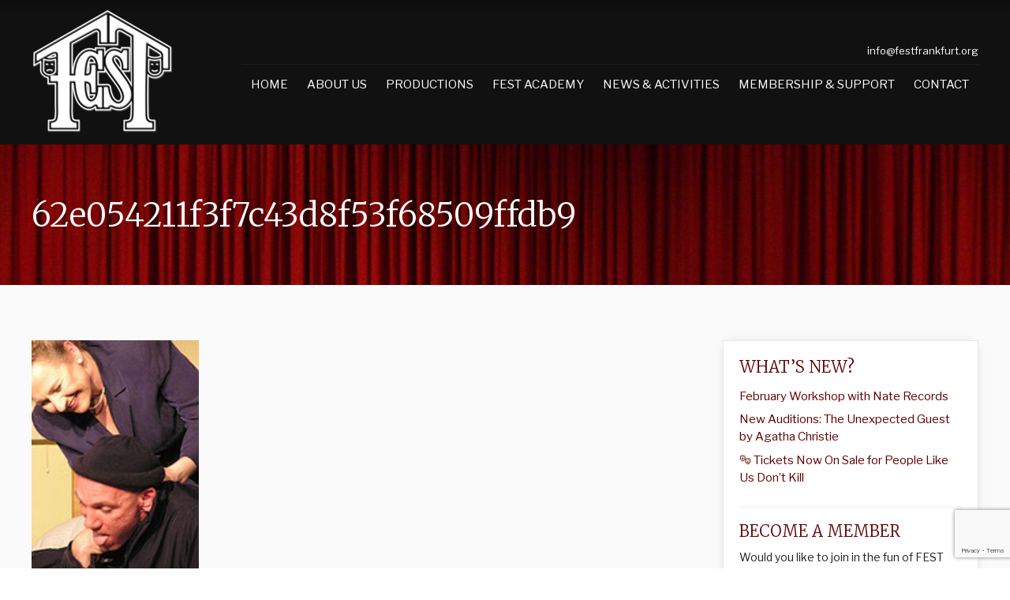

--- FILE ---
content_type: text/html; charset=UTF-8
request_url: https://festfrankfurt.org/?attachment_id=294
body_size: 13628
content:
<!DOCTYPE html>
<!--[if IE 7]>
<html class="ie ie7" lang="en-US">
<![endif]-->
<!--[if IE 8]>
<html class="ie ie8" lang="en-US">
<![endif]-->
<!--[if !(IE 7) | !(IE 8) ]><!-->
<html lang="en-US">
<!--<![endif]-->
<head>
    <meta charset="UTF-8" />
    <meta name="viewport" content="width=device-width, initial-scale=1" />
    <title>FEST &#8211; Frankfurt English Speaking Theatre | 62e054211f3f7c43d8f53f68509ffdb9 - FEST - Frankfurt English Speaking Theatre</title>
    <link rel="profile" href="https://gmpg.org/xfn/11" />
    <link rel="pingback" href="https://festfrankfurt.org/xmlrpc.php" />
    <link href="https://festfrankfurt.org/wp-content/themes/fest/favicon.ico" rel="shortcut icon" type="image/x-icon" />
    <link
        href='https://fonts.googleapis.com/css?family=Montserrat:400,700|Nunito:400,300,700|Signika+Negative:400,300,600,700'
        rel='stylesheet' type='text/css'>

    <link href="https://fonts.googleapis.com/css?family=Libre+Franklin:300,400,700|Merriweather:300,400,700"
        rel="stylesheet">

    <link href="https://maxcdn.bootstrapcdn.com/font-awesome/4.5.0/css/font-awesome.min.css" rel="stylesheet"
        integrity="sha256-3dkvEK0WLHRJ7/Csr0BZjAWxERc5WH7bdeUya2aXxdU= sha512-+L4yy6FRcDGbXJ9mPG8MT/3UCDzwR9gPeyFNMCtInsol++5m3bk2bXWKdZjvybmohrAsn3Ua5x8gfLnbE1YkOg=="
        crossorigin="anonymous">

    <link media="all" type="text/css"
        href="https://festfrankfurt.org/wp-content/themes/fest/style.css?870" rel="stylesheet">

    <link media="all" type="text/css" href="https://festfrankfurt.org/wp-content/themes/fest/style-responsive.css"
        rel="stylesheet">
        <!--[if lt IE 9]>
    <script src="https://festfrankfurt.org/wp-content/themes/fest/js/html5.js" type="text/javascript"></script>
    <![endif]-->

    <meta name='robots' content='index, follow, max-image-preview:large, max-snippet:-1, max-video-preview:-1' />

	<!-- This site is optimized with the Yoast SEO plugin v26.8 - https://yoast.com/product/yoast-seo-wordpress/ -->
	<link rel="canonical" href="https://festfrankfurt.org/" />
	<meta property="og:locale" content="en_US" />
	<meta property="og:type" content="article" />
	<meta property="og:title" content="62e054211f3f7c43d8f53f68509ffdb9 - FEST - Frankfurt English Speaking Theatre" />
	<meta property="og:url" content="https://festfrankfurt.org/" />
	<meta property="og:site_name" content="FEST - Frankfurt English Speaking Theatre" />
	<meta property="og:image" content="https://festfrankfurt.org" />
	<meta property="og:image:width" content="212" />
	<meta property="og:image:height" content="300" />
	<meta property="og:image:type" content="image/jpeg" />
	<meta name="twitter:card" content="summary_large_image" />
	<script type="application/ld+json" class="yoast-schema-graph">{"@context":"https://schema.org","@graph":[{"@type":"WebPage","@id":"https://festfrankfurt.org/","url":"https://festfrankfurt.org/","name":"62e054211f3f7c43d8f53f68509ffdb9 - FEST - Frankfurt English Speaking Theatre","isPartOf":{"@id":"https://festfrankfurt.org/#website"},"primaryImageOfPage":{"@id":"https://festfrankfurt.org/#primaryimage"},"image":{"@id":"https://festfrankfurt.org/#primaryimage"},"thumbnailUrl":"https://festfrankfurt.org/wp-content/uploads/2016/09/62e054211f3f7c43d8f53f68509ffdb9.jpg","datePublished":"2016-09-11T09:35:14+00:00","breadcrumb":{"@id":"https://festfrankfurt.org/#breadcrumb"},"inLanguage":"en-US","potentialAction":[{"@type":"ReadAction","target":["https://festfrankfurt.org/"]}]},{"@type":"ImageObject","inLanguage":"en-US","@id":"https://festfrankfurt.org/#primaryimage","url":"https://festfrankfurt.org/wp-content/uploads/2016/09/62e054211f3f7c43d8f53f68509ffdb9.jpg","contentUrl":"https://festfrankfurt.org/wp-content/uploads/2016/09/62e054211f3f7c43d8f53f68509ffdb9.jpg","width":212,"height":300},{"@type":"BreadcrumbList","@id":"https://festfrankfurt.org/#breadcrumb","itemListElement":[{"@type":"ListItem","position":1,"name":"Home","item":"https://festfrankfurt.org/"},{"@type":"ListItem","position":2,"name":"62e054211f3f7c43d8f53f68509ffdb9"}]},{"@type":"WebSite","@id":"https://festfrankfurt.org/#website","url":"https://festfrankfurt.org/","name":"FEST - Frankfurt English Speaking Theatre","description":"Inspiring, fun and organized environment for people to explore and participate in amateur theatre and develop their personal talent","potentialAction":[{"@type":"SearchAction","target":{"@type":"EntryPoint","urlTemplate":"https://festfrankfurt.org/?s={search_term_string}"},"query-input":{"@type":"PropertyValueSpecification","valueRequired":true,"valueName":"search_term_string"}}],"inLanguage":"en-US"}]}</script>
	<!-- / Yoast SEO plugin. -->


<link rel="alternate" type="application/rss+xml" title="FEST - Frankfurt English Speaking Theatre &raquo; 62e054211f3f7c43d8f53f68509ffdb9 Comments Feed" href="https://festfrankfurt.org/?attachment_id=294/feed/" />
<link rel="alternate" title="oEmbed (JSON)" type="application/json+oembed" href="https://festfrankfurt.org/wp-json/oembed/1.0/embed?url=https%3A%2F%2Ffestfrankfurt.org%2F%3Fattachment_id%3D294" />
<link rel="alternate" title="oEmbed (XML)" type="text/xml+oembed" href="https://festfrankfurt.org/wp-json/oembed/1.0/embed?url=https%3A%2F%2Ffestfrankfurt.org%2F%3Fattachment_id%3D294&#038;format=xml" />
<style id='wp-img-auto-sizes-contain-inline-css' type='text/css'>
img:is([sizes=auto i],[sizes^="auto," i]){contain-intrinsic-size:3000px 1500px}
/*# sourceURL=wp-img-auto-sizes-contain-inline-css */
</style>
<link rel='stylesheet' id='eo-leaflet.js-css' href='https://festfrankfurt.org/wp-content/plugins/0_event-organiser/lib/leaflet/leaflet.min.css?ver=1.4.0' type='text/css' media='all' />
<style id='eo-leaflet.js-inline-css' type='text/css'>
.leaflet-popup-close-button{box-shadow:none!important;}
/*# sourceURL=eo-leaflet.js-inline-css */
</style>
<style id='wp-emoji-styles-inline-css' type='text/css'>

	img.wp-smiley, img.emoji {
		display: inline !important;
		border: none !important;
		box-shadow: none !important;
		height: 1em !important;
		width: 1em !important;
		margin: 0 0.07em !important;
		vertical-align: -0.1em !important;
		background: none !important;
		padding: 0 !important;
	}
/*# sourceURL=wp-emoji-styles-inline-css */
</style>
<style id='wp-block-library-inline-css' type='text/css'>
:root{--wp-block-synced-color:#7a00df;--wp-block-synced-color--rgb:122,0,223;--wp-bound-block-color:var(--wp-block-synced-color);--wp-editor-canvas-background:#ddd;--wp-admin-theme-color:#007cba;--wp-admin-theme-color--rgb:0,124,186;--wp-admin-theme-color-darker-10:#006ba1;--wp-admin-theme-color-darker-10--rgb:0,107,160.5;--wp-admin-theme-color-darker-20:#005a87;--wp-admin-theme-color-darker-20--rgb:0,90,135;--wp-admin-border-width-focus:2px}@media (min-resolution:192dpi){:root{--wp-admin-border-width-focus:1.5px}}.wp-element-button{cursor:pointer}:root .has-very-light-gray-background-color{background-color:#eee}:root .has-very-dark-gray-background-color{background-color:#313131}:root .has-very-light-gray-color{color:#eee}:root .has-very-dark-gray-color{color:#313131}:root .has-vivid-green-cyan-to-vivid-cyan-blue-gradient-background{background:linear-gradient(135deg,#00d084,#0693e3)}:root .has-purple-crush-gradient-background{background:linear-gradient(135deg,#34e2e4,#4721fb 50%,#ab1dfe)}:root .has-hazy-dawn-gradient-background{background:linear-gradient(135deg,#faaca8,#dad0ec)}:root .has-subdued-olive-gradient-background{background:linear-gradient(135deg,#fafae1,#67a671)}:root .has-atomic-cream-gradient-background{background:linear-gradient(135deg,#fdd79a,#004a59)}:root .has-nightshade-gradient-background{background:linear-gradient(135deg,#330968,#31cdcf)}:root .has-midnight-gradient-background{background:linear-gradient(135deg,#020381,#2874fc)}:root{--wp--preset--font-size--normal:16px;--wp--preset--font-size--huge:42px}.has-regular-font-size{font-size:1em}.has-larger-font-size{font-size:2.625em}.has-normal-font-size{font-size:var(--wp--preset--font-size--normal)}.has-huge-font-size{font-size:var(--wp--preset--font-size--huge)}.has-text-align-center{text-align:center}.has-text-align-left{text-align:left}.has-text-align-right{text-align:right}.has-fit-text{white-space:nowrap!important}#end-resizable-editor-section{display:none}.aligncenter{clear:both}.items-justified-left{justify-content:flex-start}.items-justified-center{justify-content:center}.items-justified-right{justify-content:flex-end}.items-justified-space-between{justify-content:space-between}.screen-reader-text{border:0;clip-path:inset(50%);height:1px;margin:-1px;overflow:hidden;padding:0;position:absolute;width:1px;word-wrap:normal!important}.screen-reader-text:focus{background-color:#ddd;clip-path:none;color:#444;display:block;font-size:1em;height:auto;left:5px;line-height:normal;padding:15px 23px 14px;text-decoration:none;top:5px;width:auto;z-index:100000}html :where(.has-border-color){border-style:solid}html :where([style*=border-top-color]){border-top-style:solid}html :where([style*=border-right-color]){border-right-style:solid}html :where([style*=border-bottom-color]){border-bottom-style:solid}html :where([style*=border-left-color]){border-left-style:solid}html :where([style*=border-width]){border-style:solid}html :where([style*=border-top-width]){border-top-style:solid}html :where([style*=border-right-width]){border-right-style:solid}html :where([style*=border-bottom-width]){border-bottom-style:solid}html :where([style*=border-left-width]){border-left-style:solid}html :where(img[class*=wp-image-]){height:auto;max-width:100%}:where(figure){margin:0 0 1em}html :where(.is-position-sticky){--wp-admin--admin-bar--position-offset:var(--wp-admin--admin-bar--height,0px)}@media screen and (max-width:600px){html :where(.is-position-sticky){--wp-admin--admin-bar--position-offset:0px}}

/*# sourceURL=wp-block-library-inline-css */
</style><style id='wp-block-columns-inline-css' type='text/css'>
.wp-block-columns{box-sizing:border-box;display:flex;flex-wrap:wrap!important}@media (min-width:782px){.wp-block-columns{flex-wrap:nowrap!important}}.wp-block-columns{align-items:normal!important}.wp-block-columns.are-vertically-aligned-top{align-items:flex-start}.wp-block-columns.are-vertically-aligned-center{align-items:center}.wp-block-columns.are-vertically-aligned-bottom{align-items:flex-end}@media (max-width:781px){.wp-block-columns:not(.is-not-stacked-on-mobile)>.wp-block-column{flex-basis:100%!important}}@media (min-width:782px){.wp-block-columns:not(.is-not-stacked-on-mobile)>.wp-block-column{flex-basis:0;flex-grow:1}.wp-block-columns:not(.is-not-stacked-on-mobile)>.wp-block-column[style*=flex-basis]{flex-grow:0}}.wp-block-columns.is-not-stacked-on-mobile{flex-wrap:nowrap!important}.wp-block-columns.is-not-stacked-on-mobile>.wp-block-column{flex-basis:0;flex-grow:1}.wp-block-columns.is-not-stacked-on-mobile>.wp-block-column[style*=flex-basis]{flex-grow:0}:where(.wp-block-columns){margin-bottom:1.75em}:where(.wp-block-columns.has-background){padding:1.25em 2.375em}.wp-block-column{flex-grow:1;min-width:0;overflow-wrap:break-word;word-break:break-word}.wp-block-column.is-vertically-aligned-top{align-self:flex-start}.wp-block-column.is-vertically-aligned-center{align-self:center}.wp-block-column.is-vertically-aligned-bottom{align-self:flex-end}.wp-block-column.is-vertically-aligned-stretch{align-self:stretch}.wp-block-column.is-vertically-aligned-bottom,.wp-block-column.is-vertically-aligned-center,.wp-block-column.is-vertically-aligned-top{width:100%}
/*# sourceURL=https://festfrankfurt.org/wp-includes/blocks/columns/style.min.css */
</style>
<style id='wp-block-group-inline-css' type='text/css'>
.wp-block-group{box-sizing:border-box}:where(.wp-block-group.wp-block-group-is-layout-constrained){position:relative}
/*# sourceURL=https://festfrankfurt.org/wp-includes/blocks/group/style.min.css */
</style>
<style id='wp-block-paragraph-inline-css' type='text/css'>
.is-small-text{font-size:.875em}.is-regular-text{font-size:1em}.is-large-text{font-size:2.25em}.is-larger-text{font-size:3em}.has-drop-cap:not(:focus):first-letter{float:left;font-size:8.4em;font-style:normal;font-weight:100;line-height:.68;margin:.05em .1em 0 0;text-transform:uppercase}body.rtl .has-drop-cap:not(:focus):first-letter{float:none;margin-left:.1em}p.has-drop-cap.has-background{overflow:hidden}:root :where(p.has-background){padding:1.25em 2.375em}:where(p.has-text-color:not(.has-link-color)) a{color:inherit}p.has-text-align-left[style*="writing-mode:vertical-lr"],p.has-text-align-right[style*="writing-mode:vertical-rl"]{rotate:180deg}
/*# sourceURL=https://festfrankfurt.org/wp-includes/blocks/paragraph/style.min.css */
</style>
<style id='global-styles-inline-css' type='text/css'>
:root{--wp--preset--aspect-ratio--square: 1;--wp--preset--aspect-ratio--4-3: 4/3;--wp--preset--aspect-ratio--3-4: 3/4;--wp--preset--aspect-ratio--3-2: 3/2;--wp--preset--aspect-ratio--2-3: 2/3;--wp--preset--aspect-ratio--16-9: 16/9;--wp--preset--aspect-ratio--9-16: 9/16;--wp--preset--color--black: #000000;--wp--preset--color--cyan-bluish-gray: #abb8c3;--wp--preset--color--white: #ffffff;--wp--preset--color--pale-pink: #f78da7;--wp--preset--color--vivid-red: #cf2e2e;--wp--preset--color--luminous-vivid-orange: #ff6900;--wp--preset--color--luminous-vivid-amber: #fcb900;--wp--preset--color--light-green-cyan: #7bdcb5;--wp--preset--color--vivid-green-cyan: #00d084;--wp--preset--color--pale-cyan-blue: #8ed1fc;--wp--preset--color--vivid-cyan-blue: #0693e3;--wp--preset--color--vivid-purple: #9b51e0;--wp--preset--gradient--vivid-cyan-blue-to-vivid-purple: linear-gradient(135deg,rgb(6,147,227) 0%,rgb(155,81,224) 100%);--wp--preset--gradient--light-green-cyan-to-vivid-green-cyan: linear-gradient(135deg,rgb(122,220,180) 0%,rgb(0,208,130) 100%);--wp--preset--gradient--luminous-vivid-amber-to-luminous-vivid-orange: linear-gradient(135deg,rgb(252,185,0) 0%,rgb(255,105,0) 100%);--wp--preset--gradient--luminous-vivid-orange-to-vivid-red: linear-gradient(135deg,rgb(255,105,0) 0%,rgb(207,46,46) 100%);--wp--preset--gradient--very-light-gray-to-cyan-bluish-gray: linear-gradient(135deg,rgb(238,238,238) 0%,rgb(169,184,195) 100%);--wp--preset--gradient--cool-to-warm-spectrum: linear-gradient(135deg,rgb(74,234,220) 0%,rgb(151,120,209) 20%,rgb(207,42,186) 40%,rgb(238,44,130) 60%,rgb(251,105,98) 80%,rgb(254,248,76) 100%);--wp--preset--gradient--blush-light-purple: linear-gradient(135deg,rgb(255,206,236) 0%,rgb(152,150,240) 100%);--wp--preset--gradient--blush-bordeaux: linear-gradient(135deg,rgb(254,205,165) 0%,rgb(254,45,45) 50%,rgb(107,0,62) 100%);--wp--preset--gradient--luminous-dusk: linear-gradient(135deg,rgb(255,203,112) 0%,rgb(199,81,192) 50%,rgb(65,88,208) 100%);--wp--preset--gradient--pale-ocean: linear-gradient(135deg,rgb(255,245,203) 0%,rgb(182,227,212) 50%,rgb(51,167,181) 100%);--wp--preset--gradient--electric-grass: linear-gradient(135deg,rgb(202,248,128) 0%,rgb(113,206,126) 100%);--wp--preset--gradient--midnight: linear-gradient(135deg,rgb(2,3,129) 0%,rgb(40,116,252) 100%);--wp--preset--font-size--small: 13px;--wp--preset--font-size--medium: 20px;--wp--preset--font-size--large: 36px;--wp--preset--font-size--x-large: 42px;--wp--preset--spacing--20: 0.44rem;--wp--preset--spacing--30: 0.67rem;--wp--preset--spacing--40: 1rem;--wp--preset--spacing--50: 1.5rem;--wp--preset--spacing--60: 2.25rem;--wp--preset--spacing--70: 3.38rem;--wp--preset--spacing--80: 5.06rem;--wp--preset--shadow--natural: 6px 6px 9px rgba(0, 0, 0, 0.2);--wp--preset--shadow--deep: 12px 12px 50px rgba(0, 0, 0, 0.4);--wp--preset--shadow--sharp: 6px 6px 0px rgba(0, 0, 0, 0.2);--wp--preset--shadow--outlined: 6px 6px 0px -3px rgb(255, 255, 255), 6px 6px rgb(0, 0, 0);--wp--preset--shadow--crisp: 6px 6px 0px rgb(0, 0, 0);}:where(.is-layout-flex){gap: 0.5em;}:where(.is-layout-grid){gap: 0.5em;}body .is-layout-flex{display: flex;}.is-layout-flex{flex-wrap: wrap;align-items: center;}.is-layout-flex > :is(*, div){margin: 0;}body .is-layout-grid{display: grid;}.is-layout-grid > :is(*, div){margin: 0;}:where(.wp-block-columns.is-layout-flex){gap: 2em;}:where(.wp-block-columns.is-layout-grid){gap: 2em;}:where(.wp-block-post-template.is-layout-flex){gap: 1.25em;}:where(.wp-block-post-template.is-layout-grid){gap: 1.25em;}.has-black-color{color: var(--wp--preset--color--black) !important;}.has-cyan-bluish-gray-color{color: var(--wp--preset--color--cyan-bluish-gray) !important;}.has-white-color{color: var(--wp--preset--color--white) !important;}.has-pale-pink-color{color: var(--wp--preset--color--pale-pink) !important;}.has-vivid-red-color{color: var(--wp--preset--color--vivid-red) !important;}.has-luminous-vivid-orange-color{color: var(--wp--preset--color--luminous-vivid-orange) !important;}.has-luminous-vivid-amber-color{color: var(--wp--preset--color--luminous-vivid-amber) !important;}.has-light-green-cyan-color{color: var(--wp--preset--color--light-green-cyan) !important;}.has-vivid-green-cyan-color{color: var(--wp--preset--color--vivid-green-cyan) !important;}.has-pale-cyan-blue-color{color: var(--wp--preset--color--pale-cyan-blue) !important;}.has-vivid-cyan-blue-color{color: var(--wp--preset--color--vivid-cyan-blue) !important;}.has-vivid-purple-color{color: var(--wp--preset--color--vivid-purple) !important;}.has-black-background-color{background-color: var(--wp--preset--color--black) !important;}.has-cyan-bluish-gray-background-color{background-color: var(--wp--preset--color--cyan-bluish-gray) !important;}.has-white-background-color{background-color: var(--wp--preset--color--white) !important;}.has-pale-pink-background-color{background-color: var(--wp--preset--color--pale-pink) !important;}.has-vivid-red-background-color{background-color: var(--wp--preset--color--vivid-red) !important;}.has-luminous-vivid-orange-background-color{background-color: var(--wp--preset--color--luminous-vivid-orange) !important;}.has-luminous-vivid-amber-background-color{background-color: var(--wp--preset--color--luminous-vivid-amber) !important;}.has-light-green-cyan-background-color{background-color: var(--wp--preset--color--light-green-cyan) !important;}.has-vivid-green-cyan-background-color{background-color: var(--wp--preset--color--vivid-green-cyan) !important;}.has-pale-cyan-blue-background-color{background-color: var(--wp--preset--color--pale-cyan-blue) !important;}.has-vivid-cyan-blue-background-color{background-color: var(--wp--preset--color--vivid-cyan-blue) !important;}.has-vivid-purple-background-color{background-color: var(--wp--preset--color--vivid-purple) !important;}.has-black-border-color{border-color: var(--wp--preset--color--black) !important;}.has-cyan-bluish-gray-border-color{border-color: var(--wp--preset--color--cyan-bluish-gray) !important;}.has-white-border-color{border-color: var(--wp--preset--color--white) !important;}.has-pale-pink-border-color{border-color: var(--wp--preset--color--pale-pink) !important;}.has-vivid-red-border-color{border-color: var(--wp--preset--color--vivid-red) !important;}.has-luminous-vivid-orange-border-color{border-color: var(--wp--preset--color--luminous-vivid-orange) !important;}.has-luminous-vivid-amber-border-color{border-color: var(--wp--preset--color--luminous-vivid-amber) !important;}.has-light-green-cyan-border-color{border-color: var(--wp--preset--color--light-green-cyan) !important;}.has-vivid-green-cyan-border-color{border-color: var(--wp--preset--color--vivid-green-cyan) !important;}.has-pale-cyan-blue-border-color{border-color: var(--wp--preset--color--pale-cyan-blue) !important;}.has-vivid-cyan-blue-border-color{border-color: var(--wp--preset--color--vivid-cyan-blue) !important;}.has-vivid-purple-border-color{border-color: var(--wp--preset--color--vivid-purple) !important;}.has-vivid-cyan-blue-to-vivid-purple-gradient-background{background: var(--wp--preset--gradient--vivid-cyan-blue-to-vivid-purple) !important;}.has-light-green-cyan-to-vivid-green-cyan-gradient-background{background: var(--wp--preset--gradient--light-green-cyan-to-vivid-green-cyan) !important;}.has-luminous-vivid-amber-to-luminous-vivid-orange-gradient-background{background: var(--wp--preset--gradient--luminous-vivid-amber-to-luminous-vivid-orange) !important;}.has-luminous-vivid-orange-to-vivid-red-gradient-background{background: var(--wp--preset--gradient--luminous-vivid-orange-to-vivid-red) !important;}.has-very-light-gray-to-cyan-bluish-gray-gradient-background{background: var(--wp--preset--gradient--very-light-gray-to-cyan-bluish-gray) !important;}.has-cool-to-warm-spectrum-gradient-background{background: var(--wp--preset--gradient--cool-to-warm-spectrum) !important;}.has-blush-light-purple-gradient-background{background: var(--wp--preset--gradient--blush-light-purple) !important;}.has-blush-bordeaux-gradient-background{background: var(--wp--preset--gradient--blush-bordeaux) !important;}.has-luminous-dusk-gradient-background{background: var(--wp--preset--gradient--luminous-dusk) !important;}.has-pale-ocean-gradient-background{background: var(--wp--preset--gradient--pale-ocean) !important;}.has-electric-grass-gradient-background{background: var(--wp--preset--gradient--electric-grass) !important;}.has-midnight-gradient-background{background: var(--wp--preset--gradient--midnight) !important;}.has-small-font-size{font-size: var(--wp--preset--font-size--small) !important;}.has-medium-font-size{font-size: var(--wp--preset--font-size--medium) !important;}.has-large-font-size{font-size: var(--wp--preset--font-size--large) !important;}.has-x-large-font-size{font-size: var(--wp--preset--font-size--x-large) !important;}
:where(.wp-block-columns.is-layout-flex){gap: 2em;}:where(.wp-block-columns.is-layout-grid){gap: 2em;}
/*# sourceURL=global-styles-inline-css */
</style>
<style id='core-block-supports-inline-css' type='text/css'>
.wp-container-core-columns-is-layout-9d6595d7{flex-wrap:nowrap;}
/*# sourceURL=core-block-supports-inline-css */
</style>

<style id='classic-theme-styles-inline-css' type='text/css'>
/*! This file is auto-generated */
.wp-block-button__link{color:#fff;background-color:#32373c;border-radius:9999px;box-shadow:none;text-decoration:none;padding:calc(.667em + 2px) calc(1.333em + 2px);font-size:1.125em}.wp-block-file__button{background:#32373c;color:#fff;text-decoration:none}
/*# sourceURL=/wp-includes/css/classic-themes.min.css */
</style>
<link rel='stylesheet' id='contact-form-7-css' href='https://festfrankfurt.org/wp-content/plugins/contact-form-7/includes/css/styles.css?ver=6.1.4' type='text/css' media='all' />
<link rel='stylesheet' id='foobox-free-min-css' href='https://festfrankfurt.org/wp-content/plugins/foobox-image-lightbox/free/css/foobox.free.min.css?ver=2.7.35' type='text/css' media='all' />
<link rel='stylesheet' id='jquery_slick_style-css' href='https://festfrankfurt.org/wp-content/themes/fest/js/slick/slick.css?ver=1.0.0' type='text/css' media='all' />
<link rel='stylesheet' id='jquery_owl_style-css' href='https://festfrankfurt.org/wp-content/themes/fest/js/owl.carousel.min.css?ver=1.0.0' type='text/css' media='all' />
<link rel='stylesheet' id='headhesive-css' href='https://festfrankfurt.org/wp-content/themes/fest/js/headhesive.css?ver=1.0.0' type='text/css' media='all' />
<link rel='stylesheet' id='jquery_magnific_popup_style-css' href='https://festfrankfurt.org/wp-content/themes/fest/js/magnific-popup.css?ver=1.0.0' type='text/css' media='all' />
<link rel='stylesheet' id='jquery_shadowbox_style-css' href='https://festfrankfurt.org/wp-content/themes/fest/js/shadowbox/shadowbox.css?ver=1.0.0' type='text/css' media='all' />
<script type='text/template' id='tmpl-eo-booking-form-gateway-paypal'><div id="eo-booking-form-gateway-paypal-errors" class="eo-booking-form-field-errors" role="alert"></div>

<button class="eo-booking-form-paynow" id="eo-booking-form-paynow-paypal">
    Pay with PayPal</button>
<span class="eo-booking-form-waiting"></span></script>
<script type='text/template' id='tmpl-eo-booking-form-gateway-offline'><div class="eo-booking-form-offline-instructions">
    To secure your place in one of the courses or workshops, please complete a bank transfer to FEST.  Indicate the course or workshop name on the transfer:
<p style="text-align: center;"><span dir="ltr" role="presentation">Frankfurt English Speaking Theatre F.E.S.T. e.V.</span></p>
<p style="text-align: center;"><span dir="ltr" role="presentation">IBAN: DE66 5005 0201 0200 3264 57</span></p>
<p style="text-align: center;"><span dir="ltr" role="presentation">BIC: HELADEF1822</span></p></div>

<div id="eo-booking-form-gateway-offline-errors" class="eo-booking-form-field-errors" role="alert"></div>

<button class="eo-booking-form-paynow" id="eo-booking-form-paynow-offline">
    Pay offline</button>
<span class="eo-booking-form-waiting"></span></script>
<script type="text/javascript" src="https://festfrankfurt.org/wp-includes/js/jquery/jquery.min.js?ver=3.7.1" id="jquery-core-js"></script>
<script type="text/javascript" src="https://festfrankfurt.org/wp-includes/js/jquery/jquery-migrate.min.js?ver=3.4.1" id="jquery-migrate-js"></script>
<script type="text/javascript" id="foobox-free-min-js-before">
/* <![CDATA[ */
/* Run FooBox FREE (v2.7.35) */
var FOOBOX = window.FOOBOX = {
	ready: true,
	disableOthers: false,
	o: {wordpress: { enabled: true }, countMessage:'image %index of %total', captions: { dataTitle: ["captionTitle","title"], dataDesc: ["captionDesc","description"] }, rel: '', excludes:'.fbx-link,.nofoobox,.nolightbox,a[href*="pinterest.com/pin/create/button/"]', affiliate : { enabled: false }},
	selectors: [
		".foogallery-container.foogallery-lightbox-foobox", ".foogallery-container.foogallery-lightbox-foobox-free", ".gallery", ".wp-block-gallery", ".wp-caption", ".wp-block-image", "a:has(img[class*=wp-image-])", ".foobox"
	],
	pre: function( $ ){
		// Custom JavaScript (Pre)
		
	},
	post: function( $ ){
		// Custom JavaScript (Post)
		
		// Custom Captions Code
		
	},
	custom: function( $ ){
		// Custom Extra JS
		
	}
};
//# sourceURL=foobox-free-min-js-before
/* ]]> */
</script>
<script type="text/javascript" src="https://festfrankfurt.org/wp-content/plugins/foobox-image-lightbox/free/js/foobox.free.min.js?ver=2.7.35" id="foobox-free-min-js"></script>
<link rel="https://api.w.org/" href="https://festfrankfurt.org/wp-json/" /><link rel="alternate" title="JSON" type="application/json" href="https://festfrankfurt.org/wp-json/wp/v2/media/294" /><link rel="EditURI" type="application/rsd+xml" title="RSD" href="https://festfrankfurt.org/xmlrpc.php?rsd" />
<meta name="generator" content="WordPress 6.9" />
<link rel='shortlink' href='https://festfrankfurt.org/?p=294' />
<style>.mc4wp-checkbox-contact-form-7{clear:both;width:auto;display:block;position:static}.mc4wp-checkbox-contact-form-7 input{float:none;vertical-align:middle;-webkit-appearance:checkbox;width:auto;max-width:21px;margin:0 6px 0 0;padding:0;position:static;display:inline-block!important}.mc4wp-checkbox-contact-form-7 label{float:none;cursor:pointer;width:auto;margin:0 0 16px;display:block;position:static}</style>    
    <link media="all" type="text/css" href="https://festfrankfurt.org/wp-content/themes/fest/style-overwrites.css?"
        rel="stylesheet">
    <style>
    @media only screen and (max-width: 1024px) {
        .header-tbl {
            display: -webkit-box;
            display: -ms-flexbox;
            display: flex;
            -webkit-box-pack: end;
            -ms-flex-pack: end;
            justify-content: flex-end;
        }

        .header-cell {
            display: -webkit-box;
            display: -ms-flexbox;
            display: flex;
            -ms-flex-item-align: center;
            -ms-grid-row-align: center;
            align-self: center;
        }

        .header-address {
            /* display: none; */
            display: block;
            margin-right: 20px;
            -ms-flex-item-align: center;
            -ms-grid-row-align: center;
            align-self: center;
            padding: 0;
        }
    }

    @media only screen and (max-width: 420px) {
        .header-logo img {
            max-width: 30vw;
        }
    }
    </style>
</head>
<!-- Body starts here -->

<body class="attachment wp-singular attachment-template-default single single-attachment postid-294 attachmentid-294 attachment-jpeg wp-theme-fest" id="top">

    <div id="ultra-wrapper" class="hfeed site">
        <!-- This Container Ends Before the Closing Body Tag -->
        <div id="wrap">
            <div id="page">

                <div class="header-block">
                    <header id="main-header">
                        <div class="row">
                            <div class="header-logo">
                                <a href="https://festfrankfurt.org"><img
                                        src="https://festfrankfurt.org/wp-content/themes/fest/images/logo-white.png"></a>
                            </div>
                            <div class="header-menu ">
                                <div class="header-tbl">
                                    <div class="header-cell">
                                        <div class="header-address"><a href="/cdn-cgi/l/email-protection#325b5c545d72545741465440535c59544740461c5d4055"><span class="__cf_email__" data-cfemail="e38a8d858ca3858690978591828d8885969197cd8c9184">[email&#160;protected]</span></a></div>
                                        <div class="desktop">
                                            <div class="menu-main-navigation-container"><ul id="main-navigation" class="menu"><li id="menu-item-22" class="menu-item menu-item-type-post_type menu-item-object-page menu-item-home menu-item-22"><a href="https://festfrankfurt.org/">Home</a></li>
<li id="menu-item-84" class="menu-item menu-item-type-custom menu-item-object-custom menu-item-has-children menu-item-84"><a href="#">About Us</a>
<ul class="sub-menu">
	<li id="menu-item-83" class="menu-item menu-item-type-post_type menu-item-object-page menu-item-83"><a href="https://festfrankfurt.org/about-us/vision-mission/">What is FEST?</a></li>
	<li id="menu-item-5963" class="menu-item menu-item-type-post_type menu-item-object-page menu-item-5963"><a href="https://festfrankfurt.org/mission-and-vision/">Mission and Vision</a></li>
	<li id="menu-item-82" class="menu-item menu-item-type-post_type menu-item-object-page menu-item-82"><a href="https://festfrankfurt.org/about-us/fest-committee/">Committee</a></li>
	<li id="menu-item-81" class="menu-item menu-item-type-post_type menu-item-object-page menu-item-81"><a href="https://festfrankfurt.org/about-us/feats/">FEATS</a></li>
	<li id="menu-item-80" class="menu-item menu-item-type-post_type menu-item-object-page menu-item-80"><a href="https://festfrankfurt.org/about-us/faq/">FAQ</a></li>
	<li id="menu-item-159" class="menu-item menu-item-type-custom menu-item-object-custom menu-item-159"><a href="/contact-us/">Contact FEST</a></li>
</ul>
</li>
<li id="menu-item-87" class="menu-item menu-item-type-custom menu-item-object-custom menu-item-has-children menu-item-87"><a href="#">Productions</a>
<ul class="sub-menu">
	<li id="menu-item-100" class="menu-item menu-item-type-post_type menu-item-object-page menu-item-100"><a href="https://festfrankfurt.org/productions/production-calendar/">Production Calendar</a></li>
	<li id="menu-item-99" class="menu-item menu-item-type-post_type menu-item-object-page menu-item-99"><a href="https://festfrankfurt.org/productions/production-archive/">Production Archive</a></li>
	<li id="menu-item-97" class="menu-item menu-item-type-post_type menu-item-object-page menu-item-97"><a href="https://festfrankfurt.org/productions/venue-information/">Tickets and Venue</a></li>
</ul>
</li>
<li id="menu-item-6722" class="menu-item menu-item-type-custom menu-item-object-custom menu-item-6722"><a href="/acting-workshop-with-nate-records/">FEST Academy</a></li>
<li id="menu-item-127" class="menu-item menu-item-type-custom menu-item-object-custom menu-item-has-children menu-item-127"><a href="#">News &#038; Activities</a>
<ul class="sub-menu">
	<li id="menu-item-129" class="menu-item menu-item-type-post_type menu-item-object-page current_page_parent menu-item-129"><a href="https://festfrankfurt.org/news-activities/news/">News</a></li>
	<li id="menu-item-130" class="menu-item menu-item-type-post_type menu-item-object-page menu-item-130"><a href="https://festfrankfurt.org/news-activities/play-readings/">Play Readings</a></li>
	<li id="menu-item-132" class="menu-item menu-item-type-post_type menu-item-object-page menu-item-132"><a href="https://festfrankfurt.org/news-activities/social-events/">Social Events</a></li>
	<li id="menu-item-131" class="menu-item menu-item-type-post_type menu-item-object-page menu-item-131"><a href="https://festfrankfurt.org/news-activities/newsletter/">Sign Up</a></li>
	<li id="menu-item-128" class="menu-item menu-item-type-post_type menu-item-object-page menu-item-128"><a href="https://festfrankfurt.org/news-activities/networking/">Networking</a></li>
</ul>
</li>
<li id="menu-item-105" class="menu-item menu-item-type-custom menu-item-object-custom menu-item-has-children menu-item-105"><a href="#">Membership &#038; Support</a>
<ul class="sub-menu">
	<li id="menu-item-114" class="menu-item menu-item-type-post_type menu-item-object-page menu-item-114"><a href="https://festfrankfurt.org/membership/membership-benefits/">Membership Benefits</a></li>
	<li id="menu-item-3176" class="menu-item menu-item-type-post_type menu-item-object-page menu-item-3176"><a href="https://festfrankfurt.org/membership/patron-memberhip/">Patron Membership</a></li>
	<li id="menu-item-113" class="menu-item menu-item-type-post_type menu-item-object-page menu-item-113"><a href="https://festfrankfurt.org/membership/get-involved/">Get Involved</a></li>
	<li id="menu-item-112" class="menu-item menu-item-type-post_type menu-item-object-page menu-item-112"><a href="https://festfrankfurt.org/membership/support-fest/">Support FEST</a></li>
</ul>
</li>
<li id="menu-item-133" class="menu-item menu-item-type-post_type menu-item-object-page menu-item-133"><a href="https://festfrankfurt.org/contact-us/">Contact</a></li>
</ul><div class="cl-fl"></div></div>                                        </div>
                                        <div class="mobile">
                                            <div class="mobile-menu-icon">
                                                <div class="mmi-i">
                                                    <a href="#" id="toggle-menu"><i class="fa fa-bars"></i></a>
                                                </div>
                                            </div>
                                        </div>
                                    </div>
                                </div>
                            </div>

                            <div class="cl-fl"></div>
                        </div>
                        <!-- Mobile Nav -->
                        <div class="mobile mobile-menu-block">
                            <div class="mobile-menu">
                                <div class="mobile-menu-inner">
                                    <div class="menu-main-navigation-container"><ul id="mobile-main-navigation" class="menu"><li class="menu-item menu-item-type-post_type menu-item-object-page menu-item-home menu-item-22"><a href="https://festfrankfurt.org/">Home</a></li>
<li class="menu-item menu-item-type-custom menu-item-object-custom menu-item-has-children menu-item-84"><a href="#">About Us</a>
<ul class="sub-menu">
	<li class="menu-item menu-item-type-post_type menu-item-object-page menu-item-83"><a href="https://festfrankfurt.org/about-us/vision-mission/">What is FEST?</a></li>
	<li class="menu-item menu-item-type-post_type menu-item-object-page menu-item-5963"><a href="https://festfrankfurt.org/mission-and-vision/">Mission and Vision</a></li>
	<li class="menu-item menu-item-type-post_type menu-item-object-page menu-item-82"><a href="https://festfrankfurt.org/about-us/fest-committee/">Committee</a></li>
	<li class="menu-item menu-item-type-post_type menu-item-object-page menu-item-81"><a href="https://festfrankfurt.org/about-us/feats/">FEATS</a></li>
	<li class="menu-item menu-item-type-post_type menu-item-object-page menu-item-80"><a href="https://festfrankfurt.org/about-us/faq/">FAQ</a></li>
	<li class="menu-item menu-item-type-custom menu-item-object-custom menu-item-159"><a href="/contact-us/">Contact FEST</a></li>
</ul>
</li>
<li class="menu-item menu-item-type-custom menu-item-object-custom menu-item-has-children menu-item-87"><a href="#">Productions</a>
<ul class="sub-menu">
	<li class="menu-item menu-item-type-post_type menu-item-object-page menu-item-100"><a href="https://festfrankfurt.org/productions/production-calendar/">Production Calendar</a></li>
	<li class="menu-item menu-item-type-post_type menu-item-object-page menu-item-99"><a href="https://festfrankfurt.org/productions/production-archive/">Production Archive</a></li>
	<li class="menu-item menu-item-type-post_type menu-item-object-page menu-item-97"><a href="https://festfrankfurt.org/productions/venue-information/">Tickets and Venue</a></li>
</ul>
</li>
<li class="menu-item menu-item-type-custom menu-item-object-custom menu-item-6722"><a href="/acting-workshop-with-nate-records/">FEST Academy</a></li>
<li class="menu-item menu-item-type-custom menu-item-object-custom menu-item-has-children menu-item-127"><a href="#">News &#038; Activities</a>
<ul class="sub-menu">
	<li class="menu-item menu-item-type-post_type menu-item-object-page current_page_parent menu-item-129"><a href="https://festfrankfurt.org/news-activities/news/">News</a></li>
	<li class="menu-item menu-item-type-post_type menu-item-object-page menu-item-130"><a href="https://festfrankfurt.org/news-activities/play-readings/">Play Readings</a></li>
	<li class="menu-item menu-item-type-post_type menu-item-object-page menu-item-132"><a href="https://festfrankfurt.org/news-activities/social-events/">Social Events</a></li>
	<li class="menu-item menu-item-type-post_type menu-item-object-page menu-item-131"><a href="https://festfrankfurt.org/news-activities/newsletter/">Sign Up</a></li>
	<li class="menu-item menu-item-type-post_type menu-item-object-page menu-item-128"><a href="https://festfrankfurt.org/news-activities/networking/">Networking</a></li>
</ul>
</li>
<li class="menu-item menu-item-type-custom menu-item-object-custom menu-item-has-children menu-item-105"><a href="#">Membership &#038; Support</a>
<ul class="sub-menu">
	<li class="menu-item menu-item-type-post_type menu-item-object-page menu-item-114"><a href="https://festfrankfurt.org/membership/membership-benefits/">Membership Benefits</a></li>
	<li class="menu-item menu-item-type-post_type menu-item-object-page menu-item-3176"><a href="https://festfrankfurt.org/membership/patron-memberhip/">Patron Membership</a></li>
	<li class="menu-item menu-item-type-post_type menu-item-object-page menu-item-113"><a href="https://festfrankfurt.org/membership/get-involved/">Get Involved</a></li>
	<li class="menu-item menu-item-type-post_type menu-item-object-page menu-item-112"><a href="https://festfrankfurt.org/membership/support-fest/">Support FEST</a></li>
</ul>
</li>
<li class="menu-item menu-item-type-post_type menu-item-object-page menu-item-133"><a href="https://festfrankfurt.org/contact-us/">Contact</a></li>
</ul><div class="cl-fl"></div></div>                                </div>
                            </div>
                        </div>
                    </header>
                </div>
 
          <section class="page-title">
          <div class="title-wrapper">
           <div class="darker"></div>
           <div class="row">
            <div class="title-inner">
              <h1>62e054211f3f7c43d8f53f68509ffdb9</h1>        
            </div>
           </div>
          </div>          
        </section>  


  <section class="page-content" id="page-content">
    <div class="page-content-wrapper">
        <div class="page-content-i">
          <div class="row"> 
            
            <div class="left-contents" id="contents">
             <div class="left-contents-i">
              <p class="attachment"><a href='https://festfrankfurt.org/wp-content/uploads/2016/09/62e054211f3f7c43d8f53f68509ffdb9.jpg'><img fetchpriority="high" decoding="async" width="212" height="300" src="https://festfrankfurt.org/wp-content/uploads/2016/09/62e054211f3f7c43d8f53f68509ffdb9-212x300.jpg" class="attachment-medium size-medium" alt="" /></a></p>
             </div>
            </div>
            <div class="right-sidebar" id="sidebar">
             <div class="right-sidebar-i">
        
		<section>
		<h2 class="sidebar-widget-title">What&#8217;s New?</h2>
		<ul>
											<li>
					<a href="https://festfrankfurt.org/february-workshop-with-nate-records/">February Workshop with Nate Records</a>
									</li>
											<li>
					<a href="https://festfrankfurt.org/new-auditions-the-unexpected-guest-by-agatha-christie/">New Auditions: The Unexpected Guest by Agatha Christie</a>
									</li>
											<li>
					<a href="https://festfrankfurt.org/%f0%9f%8e%ad-tickets-now-on-sale-for-people-like-us-dont-kill/">🎭 Tickets Now On Sale for People Like Us Don&#8217;t Kill</a>
									</li>
					</ul>

		</section><section><h2 class="sidebar-widget-title">Become A Member</h2>			<div class="textwidget"><p>Would you like to join in the fun of FEST too? We always need willing helpers for every show. There's lots to do and learn: set design and construction, making costumes, designing lighting and sound, organizing props and much more.</p>
<p>Get in touch with us - we´ll be happy to welcome you to the team!</p>
<p><a class="button" href="/membership/membership-benefits/">Join Now</a></p>
</div>
		</section><section>
<div class="wp-block-group"><div class="wp-block-group__inner-container is-layout-flow wp-block-group-is-layout-flow"></div></div>
</section><section><h2 class="sidebar-widget-title">FEST Academy</h2>

	<ul  class="eo-events eo-events-widget" > 

		
			
			<li class="eo-event-venue-saalbau-gallus eo-event-future eo-all-day" >
				<a href="https://festfrankfurt.org/events/acting-workshop-with-nate-records/">Acting Workshop with Nate Records</a> on February 7, 2026			</li>

		
			
			<li class="eo-event-venue-saalbau-gallus eo-event-future eo-all-day" >
				<a href="https://festfrankfurt.org/events/acting-workshop-with-nate-records/">Acting Workshop with Nate Records</a> on February 14, 2026			</li>

		
			
			<li class="eo-event-venue-saalbau-gallus eo-event-future eo-all-day" >
				<a href="https://festfrankfurt.org/events/acting-workshop-with-nate-records/">Acting Workshop with Nate Records</a> on February 21, 2026			</li>

		
	</ul>

</section><section>
<p><a class="button" href="/events">Book your place</a></p>
</section><section>
<p></p>
</section><section><h2 class="sidebar-widget-title">Join our email list</h2>			<div class="textwidget"><div id="mc_embed_signup">
<form action="//festfrankfurt.us10.list-manage.com/subscribe/post?u=bd0fbe45b231d0dc68e45d66e&amp;id=e834b28545" method="post" id="mc-embedded-subscribe-form" name="mc-embedded-subscribe-form" class="validate" target="_blank" novalidate>
    <div id="mc_embed_signup_scroll">

<div class="mc-field-group">
	<input type="text" value="" placeholder="Name" name="NAME" class="" id="mce-NAME">
</div>

<div class="mc-field-group">
	<input type="email" value="" placeholder="Email address" name="EMAIL" class="required email" id="mce-EMAIL">
</div>

<div class="mc-field-group input-group">
    <span>Interests </span>
    <ul><li><input type="checkbox" value="8" name="group[10329][8]" id="mce-group[10329]-10329-0"><label for="mce-group[10329]-10329-0">Performing</label></li>
<li><input type="checkbox" value="16" name="group[10329][16]" id="mce-group[10329]-10329-1"><label for="mce-group[10329]-10329-1">Directing</label></li>
<li><input type="checkbox" value="32" name="group[10329][32]" id="mce-group[10329]-10329-2"><label for="mce-group[10329]-10329-2">Marketing &amp; PR</label></li>
<li><input type="checkbox" value="64" name="group[10329][64]" id="mce-group[10329]-10329-3"><label for="mce-group[10329]-10329-3">Back-Stage Team</label></li>
</ul>
</div>

<div id="mce-responses" class="clear">
		<div class="response" id="mce-error-response" style="display:none"></div>
		<div class="response" id="mce-success-response" style="display:none"></div>
	</div>    <!-- real people should not fill this in and expect good things - do not remove this or risk form bot signups-->
    
    <div class="clear"><input type="submit" value="Subscribe" name="subscribe" id="mc-embedded-subscribe" class="button"></div>
    </div>
</form>
</div>

<script data-cfasync="false" src="/cdn-cgi/scripts/5c5dd728/cloudflare-static/email-decode.min.js"></script><script type='text/javascript' src='//s3.amazonaws.com/downloads.mailchimp.com/js/mc-validate.js'></script><script type='text/javascript'>(function($) {window.fnames = new Array(); window.ftypes = new Array();fnames[0]='EMAIL';ftypes[0]='email';fnames[1]='FNAME';ftypes[1]='text';fnames[2]='LNAME';ftypes[2]='text';fnames[3]='MMERGE3';ftypes[3]='dropdown';fnames[4]='MMERGE4';ftypes[4]='text';}(jQuery));var $mcj = jQuery.noConflict(true);</script></div>
		</section><section><h2 class="sidebar-widget-title">Get In Touch</h2>			<div class="textwidget"><p>Let us know in your message about any special areas of interest (acting, directing, producing, stage management, publicity & marketing, etc)</p>
<p><a class="button" href="/contact-us">Contact Us</a> </p>
</div>
		</section><section><h2 class="sidebar-widget-title">Call for Sponsorship</h2>			<div class="textwidget"><p>FEST offers unique opportunities for companies and other organizations to show their support for the Arts.</p>
<p>We are always looking for sponsorship and marketing partners - contact us at: <a href="/cdn-cgi/l/email-protection#e984889b828c9d80878ea98f8c9a9d8f9b8887828f9c9b9dc7869b8e"><span class="__cf_email__" data-cfemail="1875796a737d6c71767f587e7d6b6c7e6a7976737e6d6a6c36776a7f">[email&#160;protected]</span></a>.</p>
</div>
		</section><section><h2 class="sidebar-widget-title">GET CONNECTED</h2>			<div class="textwidget"><ul class="social-links">
<li><a href="#"><i class="fa fa-twitter-square"></i></a></li>
<li><a href="https://www.facebook.com/groups/5024428111/" target="_blank"><i class="fa fa-facebook-square"></i></a>
</ul>
<div class="cl-fl"></div>
		</section><section><h2 class="sidebar-widget-title">Search</h2><form role="search" method="get" id="searchform" class="searchform" action="https://festfrankfurt.org/">
				<div>
					<label class="screen-reader-text" for="s">Search for:</label>
					<input type="text" value="" name="s" id="s" />
					<input type="submit" id="searchsubmit" value="Search" />
				</div>
			</form></section><section>
<div class="wp-block-columns is-layout-flex wp-container-core-columns-is-layout-9d6595d7 wp-block-columns-is-layout-flex">
<div class="wp-block-column is-layout-flow wp-block-column-is-layout-flow" style="flex-basis:100%">
<div class="wp-block-group"><div class="wp-block-group__inner-container is-layout-flow wp-block-group-is-layout-flow">
<div class="wp-block-columns is-layout-flex wp-container-core-columns-is-layout-9d6595d7 wp-block-columns-is-layout-flex">
<div class="wp-block-column is-layout-flow wp-block-column-is-layout-flow">
<div class="wp-block-group"><div class="wp-block-group__inner-container is-layout-flow wp-block-group-is-layout-flow">
<div class="wp-block-columns is-layout-flex wp-container-core-columns-is-layout-9d6595d7 wp-block-columns-is-layout-flex">
<div class="wp-block-column is-layout-flow wp-block-column-is-layout-flow" style="flex-basis:100%">
<div class="wp-block-columns is-layout-flex wp-container-core-columns-is-layout-9d6595d7 wp-block-columns-is-layout-flex">
<div class="wp-block-column is-vertically-aligned-top is-layout-flow wp-block-column-is-layout-flow" style="flex-basis:100%">
<div class="wp-block-group"><div class="wp-block-group__inner-container is-layout-flow wp-block-group-is-layout-flow"></div></div>
</div>
</div>
</div>
</div>
</div></div>
</div>
</div>
</div></div>
</div>
</div>
</section>               
             </div>
            </div>
            <div class="cl-fl"></div>
                        
          </div>                                                     
        </div>        
    </div>
  </section>
  

 
  <div id="footer_wrap">
    <div class="footer-w">
     <div class="row">
      <div class="footer-i">

       <div class="footer-col">
        <div class="footer-widget"><div class="f-headline">About Us</div><div class="contents"><div class="textwidget"><ul>
 	<li><a href="/about-us/vision-mission/">Vision &amp; Mission</a></li>
 	<li><a href="/about-us/fest-committee/">Committee</a></li>
        <li><a href="/about-us/members-forum/">Members' Forum</a></li>
 	<li><a href="/about-us/history-of-fest/">History of FEST</a></li>
 	<li><a href="/about-us/faq/">FAQ</a></li>
 	<li><a href="/contact-us/">Contact FEST</a></li>
</ul></div></div></div>       </div>
       <div class="footer-col">         
        <div class="footer-widget"><div class="f-headline">Productions</div><div class="contents"><div class="textwidget"><ul>
<li><a href="/productions/upcoming-production/">Upcoming Production</a></li>
<li><a href="/productions/production-calendar/">Production Calendar</a></li>
<li><a href="/productions/production-archive/">Production Archive</a></li>
<li><a href="/productions/ticket-information/">Ticket Information</a></li>
<li><a href="/productions/venue-information/">Venue Information</a></li>
</ul>
</div></div></div>        
       </div>
       <div class="footer-col">  
        <div class="footer-widget"><div class="f-headline">News &#038; Activities</div><div class="contents"><div class="textwidget"><ul>
<li><a href="/news-activities/news/">News &amp; Activities</a></li>
<li><a href="/news-activities/play-readings/">Play Readings</a></li>
<li><a href="/events/">FEST Academy</a></li>
<li><a href="/news-activities/social-events/">Social Events</a></li>
<li><a href="/news-activities/newsletter/">Newsletter</a></li>
<li><a href="/news-activities/networking/">Networking</a></li>
</ul>
</div></div></div>         
       </div>
       <div class="footer-col">  
        <div class="footer-widget"><div class="f-headline">Membership</div><div class="contents"><div class="textwidget"><ul>
<li><a href="/membership/membership-benefits/">Membership Benefits</a></li>
<li><a href="/membership/get-involved/">Get Involved</a></li>
<li><a href="/membership/support-fest/">Support FEST</a></li>
</ul>
</div></div></div>         
       </div>
       <div class="footer-col last"> 
        <div class="footer-widget"><div class="f-headline">Imprint/Impressum</div><div class="contents"><div class="textwidget"><ul>
<li><a href="/imprintimpressum/">Imprint/Impressum</a></li>
<li><a href="/privacy-policy/">Privacy Policy</a></li>
<li><a href="/cdn-cgi/l/email-protection#741d1a121b340401060418110418151a11005a171b19">Webmaster</a></li>
</ul>
</div></div></div>          
       </div>                         

       <div class="cl-fl"></div>   
      </div> <!-- footer-i --> 
     </div>
    </div>
    
    <div class="footer-author-w">
      <div class="row">
        <div class="footer-author-i">
          <p>Website by <a href="https://purpleplanet.com/" target="_blank">purpleplanet</a></p>      
        </div>      
      </div>      
    </div>
    
  </div> <!-- #footer_wrap -->

<script data-cfasync="false" src="/cdn-cgi/scripts/5c5dd728/cloudflare-static/email-decode.min.js"></script><script type="speculationrules">
{"prefetch":[{"source":"document","where":{"and":[{"href_matches":"/*"},{"not":{"href_matches":["/wp-*.php","/wp-admin/*","/wp-content/uploads/*","/wp-content/*","/wp-content/plugins/*","/wp-content/themes/fest/*","/*\\?(.+)"]}},{"not":{"selector_matches":"a[rel~=\"nofollow\"]"}},{"not":{"selector_matches":".no-prefetch, .no-prefetch a"}}]},"eagerness":"conservative"}]}
</script>
 <script>
  (function(i,s,o,g,r,a,m){i['GoogleAnalyticsObject']=r;i[r]=i[r]||function(){
  (i[r].q=i[r].q||[]).push(arguments)},i[r].l=1*new Date();a=s.createElement(o),
  m=s.getElementsByTagName(o)[0];a.async=1;a.src=g;m.parentNode.insertBefore(a,m)
  })(window,document,'script','https://www.google-analytics.com/analytics.js','ga');

  ga('create', 'UA-499036-15', 'auto');
  ga('send', 'pageview');

</script>
<script type="text/javascript" src="https://festfrankfurt.org/wp-includes/js/dist/hooks.min.js?ver=dd5603f07f9220ed27f1" id="wp-hooks-js"></script>
<script type="text/javascript" src="https://festfrankfurt.org/wp-includes/js/dist/i18n.min.js?ver=c26c3dc7bed366793375" id="wp-i18n-js"></script>
<script type="text/javascript" id="wp-i18n-js-after">
/* <![CDATA[ */
wp.i18n.setLocaleData( { 'text direction\u0004ltr': [ 'ltr' ] } );
//# sourceURL=wp-i18n-js-after
/* ]]> */
</script>
<script type="text/javascript" src="https://festfrankfurt.org/wp-content/plugins/contact-form-7/includes/swv/js/index.js?ver=6.1.4" id="swv-js"></script>
<script type="text/javascript" id="contact-form-7-js-before">
/* <![CDATA[ */
var wpcf7 = {
    "api": {
        "root": "https:\/\/festfrankfurt.org\/wp-json\/",
        "namespace": "contact-form-7\/v1"
    },
    "cached": 1
};
//# sourceURL=contact-form-7-js-before
/* ]]> */
</script>
<script type="text/javascript" src="https://festfrankfurt.org/wp-content/plugins/contact-form-7/includes/js/index.js?ver=6.1.4" id="contact-form-7-js"></script>
<script type="text/javascript" src="https://festfrankfurt.org/wp-content/themes/fest/js/jquery.easing.1.3.js?ver=1.0.0" id="jquery_easing-js"></script>
<script type="text/javascript" src="https://festfrankfurt.org/wp-content/themes/fest/js/jquery.extends.js?ver=1.0.0" id="jquery_extends-js"></script>
<script type="text/javascript" src="https://festfrankfurt.org/wp-content/themes/fest/js/jquery.transit.min.js?ver=1.0.0" id="jquery_transit-js"></script>
<script type="text/javascript" src="https://festfrankfurt.org/wp-content/themes/fest/js/jquery.backgroundSize.js?ver=1.0.0" id="jquery_backgroundSize-js"></script>
<script type="text/javascript" src="https://festfrankfurt.org/wp-content/themes/fest/js/slick/slick.min.js?ver=1.0.0" id="jquery_slick_slider-js"></script>
<script type="text/javascript" src="https://festfrankfurt.org/wp-content/themes/fest/js/owl.carousel.min.js?ver=1.0.0" id="jquery_owl_slider-js"></script>
<script type="text/javascript" src="https://festfrankfurt.org/wp-content/themes/fest/js/headhesive.min.js?ver=1.0.0" id="jquery_headhesive-js"></script>
<script type="text/javascript" src="https://festfrankfurt.org/wp-content/themes/fest/js/magnific-popup.min.js?ver=1.0.0" id="jquery_magnific_popup-js"></script>
<script type="text/javascript" src="https://festfrankfurt.org/wp-content/themes/fest/js/jquery.matchHeight.js?ver=1.0.0" id="jquery_matchHeight-js"></script>
<script type="text/javascript" src="https://festfrankfurt.org/wp-content/themes/fest/js/smoothscroll.min.js?ver=1.0.0" id="jquery_smoothscroll-js"></script>
<script type="text/javascript" src="https://festfrankfurt.org/wp-content/themes/fest/js/appear.min.js?ver=1.0.0" id="jquery_appear-js"></script>
<script type="text/javascript" src="https://festfrankfurt.org/wp-content/themes/fest/js/jquery.scrollTo.min.js?ver=1.0.0" id="jquery_scrollTo-js"></script>
<script type="text/javascript" src="https://festfrankfurt.org/wp-content/themes/fest/js/jquery.localScroll.min.js?ver=1.0.0" id="jquery_localScroll-js"></script>
<script type="text/javascript" src="https://festfrankfurt.org/wp-content/themes/fest/js/shadowbox/shadowbox.js?ver=1.0.0" id="jquery_shadowbox-js"></script>
<script type="text/javascript" src="https://festfrankfurt.org/wp-content/themes/fest/js/custom-functions.js?265&amp;ver=1.0.0" id="custom_scripts-js"></script>
<script type="text/javascript" src="https://www.google.com/recaptcha/api.js?render=6LdNotIjAAAAACYE30V5mqOwG6_QsVejkuTvr9B4&amp;ver=3.0" id="google-recaptcha-js"></script>
<script type="text/javascript" src="https://festfrankfurt.org/wp-includes/js/dist/vendor/wp-polyfill.min.js?ver=3.15.0" id="wp-polyfill-js"></script>
<script type="text/javascript" id="wpcf7-recaptcha-js-before">
/* <![CDATA[ */
var wpcf7_recaptcha = {
    "sitekey": "6LdNotIjAAAAACYE30V5mqOwG6_QsVejkuTvr9B4",
    "actions": {
        "homepage": "homepage",
        "contactform": "contactform"
    }
};
//# sourceURL=wpcf7-recaptcha-js-before
/* ]]> */
</script>
<script type="text/javascript" src="https://festfrankfurt.org/wp-content/plugins/contact-form-7/modules/recaptcha/index.js?ver=6.1.4" id="wpcf7-recaptcha-js"></script>
<script id="wp-emoji-settings" type="application/json">
{"baseUrl":"https://s.w.org/images/core/emoji/17.0.2/72x72/","ext":".png","svgUrl":"https://s.w.org/images/core/emoji/17.0.2/svg/","svgExt":".svg","source":{"concatemoji":"https://festfrankfurt.org/wp-includes/js/wp-emoji-release.min.js?ver=6.9"}}
</script>
<script type="module">
/* <![CDATA[ */
/*! This file is auto-generated */
const a=JSON.parse(document.getElementById("wp-emoji-settings").textContent),o=(window._wpemojiSettings=a,"wpEmojiSettingsSupports"),s=["flag","emoji"];function i(e){try{var t={supportTests:e,timestamp:(new Date).valueOf()};sessionStorage.setItem(o,JSON.stringify(t))}catch(e){}}function c(e,t,n){e.clearRect(0,0,e.canvas.width,e.canvas.height),e.fillText(t,0,0);t=new Uint32Array(e.getImageData(0,0,e.canvas.width,e.canvas.height).data);e.clearRect(0,0,e.canvas.width,e.canvas.height),e.fillText(n,0,0);const a=new Uint32Array(e.getImageData(0,0,e.canvas.width,e.canvas.height).data);return t.every((e,t)=>e===a[t])}function p(e,t){e.clearRect(0,0,e.canvas.width,e.canvas.height),e.fillText(t,0,0);var n=e.getImageData(16,16,1,1);for(let e=0;e<n.data.length;e++)if(0!==n.data[e])return!1;return!0}function u(e,t,n,a){switch(t){case"flag":return n(e,"\ud83c\udff3\ufe0f\u200d\u26a7\ufe0f","\ud83c\udff3\ufe0f\u200b\u26a7\ufe0f")?!1:!n(e,"\ud83c\udde8\ud83c\uddf6","\ud83c\udde8\u200b\ud83c\uddf6")&&!n(e,"\ud83c\udff4\udb40\udc67\udb40\udc62\udb40\udc65\udb40\udc6e\udb40\udc67\udb40\udc7f","\ud83c\udff4\u200b\udb40\udc67\u200b\udb40\udc62\u200b\udb40\udc65\u200b\udb40\udc6e\u200b\udb40\udc67\u200b\udb40\udc7f");case"emoji":return!a(e,"\ud83e\u1fac8")}return!1}function f(e,t,n,a){let r;const o=(r="undefined"!=typeof WorkerGlobalScope&&self instanceof WorkerGlobalScope?new OffscreenCanvas(300,150):document.createElement("canvas")).getContext("2d",{willReadFrequently:!0}),s=(o.textBaseline="top",o.font="600 32px Arial",{});return e.forEach(e=>{s[e]=t(o,e,n,a)}),s}function r(e){var t=document.createElement("script");t.src=e,t.defer=!0,document.head.appendChild(t)}a.supports={everything:!0,everythingExceptFlag:!0},new Promise(t=>{let n=function(){try{var e=JSON.parse(sessionStorage.getItem(o));if("object"==typeof e&&"number"==typeof e.timestamp&&(new Date).valueOf()<e.timestamp+604800&&"object"==typeof e.supportTests)return e.supportTests}catch(e){}return null}();if(!n){if("undefined"!=typeof Worker&&"undefined"!=typeof OffscreenCanvas&&"undefined"!=typeof URL&&URL.createObjectURL&&"undefined"!=typeof Blob)try{var e="postMessage("+f.toString()+"("+[JSON.stringify(s),u.toString(),c.toString(),p.toString()].join(",")+"));",a=new Blob([e],{type:"text/javascript"});const r=new Worker(URL.createObjectURL(a),{name:"wpTestEmojiSupports"});return void(r.onmessage=e=>{i(n=e.data),r.terminate(),t(n)})}catch(e){}i(n=f(s,u,c,p))}t(n)}).then(e=>{for(const n in e)a.supports[n]=e[n],a.supports.everything=a.supports.everything&&a.supports[n],"flag"!==n&&(a.supports.everythingExceptFlag=a.supports.everythingExceptFlag&&a.supports[n]);var t;a.supports.everythingExceptFlag=a.supports.everythingExceptFlag&&!a.supports.flag,a.supports.everything||((t=a.source||{}).concatemoji?r(t.concatemoji):t.wpemoji&&t.twemoji&&(r(t.twemoji),r(t.wpemoji)))});
//# sourceURL=https://festfrankfurt.org/wp-includes/js/wp-emoji-loader.min.js
/* ]]> */
</script>

<link media="all" type="text/css" href="https://festfrankfurt.org/wp-content/themes/fest/style-overwrites.css" rel="stylesheet">

<script defer src="https://static.cloudflareinsights.com/beacon.min.js/vcd15cbe7772f49c399c6a5babf22c1241717689176015" integrity="sha512-ZpsOmlRQV6y907TI0dKBHq9Md29nnaEIPlkf84rnaERnq6zvWvPUqr2ft8M1aS28oN72PdrCzSjY4U6VaAw1EQ==" data-cf-beacon='{"version":"2024.11.0","token":"196f200b14d3428cb54ff3af218c023e","r":1,"server_timing":{"name":{"cfCacheStatus":true,"cfEdge":true,"cfExtPri":true,"cfL4":true,"cfOrigin":true,"cfSpeedBrain":true},"location_startswith":null}}' crossorigin="anonymous"></script>
</body>
</html>

--- FILE ---
content_type: text/html; charset=utf-8
request_url: https://www.google.com/recaptcha/api2/anchor?ar=1&k=6LdNotIjAAAAACYE30V5mqOwG6_QsVejkuTvr9B4&co=aHR0cHM6Ly9mZXN0ZnJhbmtmdXJ0Lm9yZzo0NDM.&hl=en&v=PoyoqOPhxBO7pBk68S4YbpHZ&size=invisible&anchor-ms=20000&execute-ms=30000&cb=h9nhip3bryhu
body_size: 48544
content:
<!DOCTYPE HTML><html dir="ltr" lang="en"><head><meta http-equiv="Content-Type" content="text/html; charset=UTF-8">
<meta http-equiv="X-UA-Compatible" content="IE=edge">
<title>reCAPTCHA</title>
<style type="text/css">
/* cyrillic-ext */
@font-face {
  font-family: 'Roboto';
  font-style: normal;
  font-weight: 400;
  font-stretch: 100%;
  src: url(//fonts.gstatic.com/s/roboto/v48/KFO7CnqEu92Fr1ME7kSn66aGLdTylUAMa3GUBHMdazTgWw.woff2) format('woff2');
  unicode-range: U+0460-052F, U+1C80-1C8A, U+20B4, U+2DE0-2DFF, U+A640-A69F, U+FE2E-FE2F;
}
/* cyrillic */
@font-face {
  font-family: 'Roboto';
  font-style: normal;
  font-weight: 400;
  font-stretch: 100%;
  src: url(//fonts.gstatic.com/s/roboto/v48/KFO7CnqEu92Fr1ME7kSn66aGLdTylUAMa3iUBHMdazTgWw.woff2) format('woff2');
  unicode-range: U+0301, U+0400-045F, U+0490-0491, U+04B0-04B1, U+2116;
}
/* greek-ext */
@font-face {
  font-family: 'Roboto';
  font-style: normal;
  font-weight: 400;
  font-stretch: 100%;
  src: url(//fonts.gstatic.com/s/roboto/v48/KFO7CnqEu92Fr1ME7kSn66aGLdTylUAMa3CUBHMdazTgWw.woff2) format('woff2');
  unicode-range: U+1F00-1FFF;
}
/* greek */
@font-face {
  font-family: 'Roboto';
  font-style: normal;
  font-weight: 400;
  font-stretch: 100%;
  src: url(//fonts.gstatic.com/s/roboto/v48/KFO7CnqEu92Fr1ME7kSn66aGLdTylUAMa3-UBHMdazTgWw.woff2) format('woff2');
  unicode-range: U+0370-0377, U+037A-037F, U+0384-038A, U+038C, U+038E-03A1, U+03A3-03FF;
}
/* math */
@font-face {
  font-family: 'Roboto';
  font-style: normal;
  font-weight: 400;
  font-stretch: 100%;
  src: url(//fonts.gstatic.com/s/roboto/v48/KFO7CnqEu92Fr1ME7kSn66aGLdTylUAMawCUBHMdazTgWw.woff2) format('woff2');
  unicode-range: U+0302-0303, U+0305, U+0307-0308, U+0310, U+0312, U+0315, U+031A, U+0326-0327, U+032C, U+032F-0330, U+0332-0333, U+0338, U+033A, U+0346, U+034D, U+0391-03A1, U+03A3-03A9, U+03B1-03C9, U+03D1, U+03D5-03D6, U+03F0-03F1, U+03F4-03F5, U+2016-2017, U+2034-2038, U+203C, U+2040, U+2043, U+2047, U+2050, U+2057, U+205F, U+2070-2071, U+2074-208E, U+2090-209C, U+20D0-20DC, U+20E1, U+20E5-20EF, U+2100-2112, U+2114-2115, U+2117-2121, U+2123-214F, U+2190, U+2192, U+2194-21AE, U+21B0-21E5, U+21F1-21F2, U+21F4-2211, U+2213-2214, U+2216-22FF, U+2308-230B, U+2310, U+2319, U+231C-2321, U+2336-237A, U+237C, U+2395, U+239B-23B7, U+23D0, U+23DC-23E1, U+2474-2475, U+25AF, U+25B3, U+25B7, U+25BD, U+25C1, U+25CA, U+25CC, U+25FB, U+266D-266F, U+27C0-27FF, U+2900-2AFF, U+2B0E-2B11, U+2B30-2B4C, U+2BFE, U+3030, U+FF5B, U+FF5D, U+1D400-1D7FF, U+1EE00-1EEFF;
}
/* symbols */
@font-face {
  font-family: 'Roboto';
  font-style: normal;
  font-weight: 400;
  font-stretch: 100%;
  src: url(//fonts.gstatic.com/s/roboto/v48/KFO7CnqEu92Fr1ME7kSn66aGLdTylUAMaxKUBHMdazTgWw.woff2) format('woff2');
  unicode-range: U+0001-000C, U+000E-001F, U+007F-009F, U+20DD-20E0, U+20E2-20E4, U+2150-218F, U+2190, U+2192, U+2194-2199, U+21AF, U+21E6-21F0, U+21F3, U+2218-2219, U+2299, U+22C4-22C6, U+2300-243F, U+2440-244A, U+2460-24FF, U+25A0-27BF, U+2800-28FF, U+2921-2922, U+2981, U+29BF, U+29EB, U+2B00-2BFF, U+4DC0-4DFF, U+FFF9-FFFB, U+10140-1018E, U+10190-1019C, U+101A0, U+101D0-101FD, U+102E0-102FB, U+10E60-10E7E, U+1D2C0-1D2D3, U+1D2E0-1D37F, U+1F000-1F0FF, U+1F100-1F1AD, U+1F1E6-1F1FF, U+1F30D-1F30F, U+1F315, U+1F31C, U+1F31E, U+1F320-1F32C, U+1F336, U+1F378, U+1F37D, U+1F382, U+1F393-1F39F, U+1F3A7-1F3A8, U+1F3AC-1F3AF, U+1F3C2, U+1F3C4-1F3C6, U+1F3CA-1F3CE, U+1F3D4-1F3E0, U+1F3ED, U+1F3F1-1F3F3, U+1F3F5-1F3F7, U+1F408, U+1F415, U+1F41F, U+1F426, U+1F43F, U+1F441-1F442, U+1F444, U+1F446-1F449, U+1F44C-1F44E, U+1F453, U+1F46A, U+1F47D, U+1F4A3, U+1F4B0, U+1F4B3, U+1F4B9, U+1F4BB, U+1F4BF, U+1F4C8-1F4CB, U+1F4D6, U+1F4DA, U+1F4DF, U+1F4E3-1F4E6, U+1F4EA-1F4ED, U+1F4F7, U+1F4F9-1F4FB, U+1F4FD-1F4FE, U+1F503, U+1F507-1F50B, U+1F50D, U+1F512-1F513, U+1F53E-1F54A, U+1F54F-1F5FA, U+1F610, U+1F650-1F67F, U+1F687, U+1F68D, U+1F691, U+1F694, U+1F698, U+1F6AD, U+1F6B2, U+1F6B9-1F6BA, U+1F6BC, U+1F6C6-1F6CF, U+1F6D3-1F6D7, U+1F6E0-1F6EA, U+1F6F0-1F6F3, U+1F6F7-1F6FC, U+1F700-1F7FF, U+1F800-1F80B, U+1F810-1F847, U+1F850-1F859, U+1F860-1F887, U+1F890-1F8AD, U+1F8B0-1F8BB, U+1F8C0-1F8C1, U+1F900-1F90B, U+1F93B, U+1F946, U+1F984, U+1F996, U+1F9E9, U+1FA00-1FA6F, U+1FA70-1FA7C, U+1FA80-1FA89, U+1FA8F-1FAC6, U+1FACE-1FADC, U+1FADF-1FAE9, U+1FAF0-1FAF8, U+1FB00-1FBFF;
}
/* vietnamese */
@font-face {
  font-family: 'Roboto';
  font-style: normal;
  font-weight: 400;
  font-stretch: 100%;
  src: url(//fonts.gstatic.com/s/roboto/v48/KFO7CnqEu92Fr1ME7kSn66aGLdTylUAMa3OUBHMdazTgWw.woff2) format('woff2');
  unicode-range: U+0102-0103, U+0110-0111, U+0128-0129, U+0168-0169, U+01A0-01A1, U+01AF-01B0, U+0300-0301, U+0303-0304, U+0308-0309, U+0323, U+0329, U+1EA0-1EF9, U+20AB;
}
/* latin-ext */
@font-face {
  font-family: 'Roboto';
  font-style: normal;
  font-weight: 400;
  font-stretch: 100%;
  src: url(//fonts.gstatic.com/s/roboto/v48/KFO7CnqEu92Fr1ME7kSn66aGLdTylUAMa3KUBHMdazTgWw.woff2) format('woff2');
  unicode-range: U+0100-02BA, U+02BD-02C5, U+02C7-02CC, U+02CE-02D7, U+02DD-02FF, U+0304, U+0308, U+0329, U+1D00-1DBF, U+1E00-1E9F, U+1EF2-1EFF, U+2020, U+20A0-20AB, U+20AD-20C0, U+2113, U+2C60-2C7F, U+A720-A7FF;
}
/* latin */
@font-face {
  font-family: 'Roboto';
  font-style: normal;
  font-weight: 400;
  font-stretch: 100%;
  src: url(//fonts.gstatic.com/s/roboto/v48/KFO7CnqEu92Fr1ME7kSn66aGLdTylUAMa3yUBHMdazQ.woff2) format('woff2');
  unicode-range: U+0000-00FF, U+0131, U+0152-0153, U+02BB-02BC, U+02C6, U+02DA, U+02DC, U+0304, U+0308, U+0329, U+2000-206F, U+20AC, U+2122, U+2191, U+2193, U+2212, U+2215, U+FEFF, U+FFFD;
}
/* cyrillic-ext */
@font-face {
  font-family: 'Roboto';
  font-style: normal;
  font-weight: 500;
  font-stretch: 100%;
  src: url(//fonts.gstatic.com/s/roboto/v48/KFO7CnqEu92Fr1ME7kSn66aGLdTylUAMa3GUBHMdazTgWw.woff2) format('woff2');
  unicode-range: U+0460-052F, U+1C80-1C8A, U+20B4, U+2DE0-2DFF, U+A640-A69F, U+FE2E-FE2F;
}
/* cyrillic */
@font-face {
  font-family: 'Roboto';
  font-style: normal;
  font-weight: 500;
  font-stretch: 100%;
  src: url(//fonts.gstatic.com/s/roboto/v48/KFO7CnqEu92Fr1ME7kSn66aGLdTylUAMa3iUBHMdazTgWw.woff2) format('woff2');
  unicode-range: U+0301, U+0400-045F, U+0490-0491, U+04B0-04B1, U+2116;
}
/* greek-ext */
@font-face {
  font-family: 'Roboto';
  font-style: normal;
  font-weight: 500;
  font-stretch: 100%;
  src: url(//fonts.gstatic.com/s/roboto/v48/KFO7CnqEu92Fr1ME7kSn66aGLdTylUAMa3CUBHMdazTgWw.woff2) format('woff2');
  unicode-range: U+1F00-1FFF;
}
/* greek */
@font-face {
  font-family: 'Roboto';
  font-style: normal;
  font-weight: 500;
  font-stretch: 100%;
  src: url(//fonts.gstatic.com/s/roboto/v48/KFO7CnqEu92Fr1ME7kSn66aGLdTylUAMa3-UBHMdazTgWw.woff2) format('woff2');
  unicode-range: U+0370-0377, U+037A-037F, U+0384-038A, U+038C, U+038E-03A1, U+03A3-03FF;
}
/* math */
@font-face {
  font-family: 'Roboto';
  font-style: normal;
  font-weight: 500;
  font-stretch: 100%;
  src: url(//fonts.gstatic.com/s/roboto/v48/KFO7CnqEu92Fr1ME7kSn66aGLdTylUAMawCUBHMdazTgWw.woff2) format('woff2');
  unicode-range: U+0302-0303, U+0305, U+0307-0308, U+0310, U+0312, U+0315, U+031A, U+0326-0327, U+032C, U+032F-0330, U+0332-0333, U+0338, U+033A, U+0346, U+034D, U+0391-03A1, U+03A3-03A9, U+03B1-03C9, U+03D1, U+03D5-03D6, U+03F0-03F1, U+03F4-03F5, U+2016-2017, U+2034-2038, U+203C, U+2040, U+2043, U+2047, U+2050, U+2057, U+205F, U+2070-2071, U+2074-208E, U+2090-209C, U+20D0-20DC, U+20E1, U+20E5-20EF, U+2100-2112, U+2114-2115, U+2117-2121, U+2123-214F, U+2190, U+2192, U+2194-21AE, U+21B0-21E5, U+21F1-21F2, U+21F4-2211, U+2213-2214, U+2216-22FF, U+2308-230B, U+2310, U+2319, U+231C-2321, U+2336-237A, U+237C, U+2395, U+239B-23B7, U+23D0, U+23DC-23E1, U+2474-2475, U+25AF, U+25B3, U+25B7, U+25BD, U+25C1, U+25CA, U+25CC, U+25FB, U+266D-266F, U+27C0-27FF, U+2900-2AFF, U+2B0E-2B11, U+2B30-2B4C, U+2BFE, U+3030, U+FF5B, U+FF5D, U+1D400-1D7FF, U+1EE00-1EEFF;
}
/* symbols */
@font-face {
  font-family: 'Roboto';
  font-style: normal;
  font-weight: 500;
  font-stretch: 100%;
  src: url(//fonts.gstatic.com/s/roboto/v48/KFO7CnqEu92Fr1ME7kSn66aGLdTylUAMaxKUBHMdazTgWw.woff2) format('woff2');
  unicode-range: U+0001-000C, U+000E-001F, U+007F-009F, U+20DD-20E0, U+20E2-20E4, U+2150-218F, U+2190, U+2192, U+2194-2199, U+21AF, U+21E6-21F0, U+21F3, U+2218-2219, U+2299, U+22C4-22C6, U+2300-243F, U+2440-244A, U+2460-24FF, U+25A0-27BF, U+2800-28FF, U+2921-2922, U+2981, U+29BF, U+29EB, U+2B00-2BFF, U+4DC0-4DFF, U+FFF9-FFFB, U+10140-1018E, U+10190-1019C, U+101A0, U+101D0-101FD, U+102E0-102FB, U+10E60-10E7E, U+1D2C0-1D2D3, U+1D2E0-1D37F, U+1F000-1F0FF, U+1F100-1F1AD, U+1F1E6-1F1FF, U+1F30D-1F30F, U+1F315, U+1F31C, U+1F31E, U+1F320-1F32C, U+1F336, U+1F378, U+1F37D, U+1F382, U+1F393-1F39F, U+1F3A7-1F3A8, U+1F3AC-1F3AF, U+1F3C2, U+1F3C4-1F3C6, U+1F3CA-1F3CE, U+1F3D4-1F3E0, U+1F3ED, U+1F3F1-1F3F3, U+1F3F5-1F3F7, U+1F408, U+1F415, U+1F41F, U+1F426, U+1F43F, U+1F441-1F442, U+1F444, U+1F446-1F449, U+1F44C-1F44E, U+1F453, U+1F46A, U+1F47D, U+1F4A3, U+1F4B0, U+1F4B3, U+1F4B9, U+1F4BB, U+1F4BF, U+1F4C8-1F4CB, U+1F4D6, U+1F4DA, U+1F4DF, U+1F4E3-1F4E6, U+1F4EA-1F4ED, U+1F4F7, U+1F4F9-1F4FB, U+1F4FD-1F4FE, U+1F503, U+1F507-1F50B, U+1F50D, U+1F512-1F513, U+1F53E-1F54A, U+1F54F-1F5FA, U+1F610, U+1F650-1F67F, U+1F687, U+1F68D, U+1F691, U+1F694, U+1F698, U+1F6AD, U+1F6B2, U+1F6B9-1F6BA, U+1F6BC, U+1F6C6-1F6CF, U+1F6D3-1F6D7, U+1F6E0-1F6EA, U+1F6F0-1F6F3, U+1F6F7-1F6FC, U+1F700-1F7FF, U+1F800-1F80B, U+1F810-1F847, U+1F850-1F859, U+1F860-1F887, U+1F890-1F8AD, U+1F8B0-1F8BB, U+1F8C0-1F8C1, U+1F900-1F90B, U+1F93B, U+1F946, U+1F984, U+1F996, U+1F9E9, U+1FA00-1FA6F, U+1FA70-1FA7C, U+1FA80-1FA89, U+1FA8F-1FAC6, U+1FACE-1FADC, U+1FADF-1FAE9, U+1FAF0-1FAF8, U+1FB00-1FBFF;
}
/* vietnamese */
@font-face {
  font-family: 'Roboto';
  font-style: normal;
  font-weight: 500;
  font-stretch: 100%;
  src: url(//fonts.gstatic.com/s/roboto/v48/KFO7CnqEu92Fr1ME7kSn66aGLdTylUAMa3OUBHMdazTgWw.woff2) format('woff2');
  unicode-range: U+0102-0103, U+0110-0111, U+0128-0129, U+0168-0169, U+01A0-01A1, U+01AF-01B0, U+0300-0301, U+0303-0304, U+0308-0309, U+0323, U+0329, U+1EA0-1EF9, U+20AB;
}
/* latin-ext */
@font-face {
  font-family: 'Roboto';
  font-style: normal;
  font-weight: 500;
  font-stretch: 100%;
  src: url(//fonts.gstatic.com/s/roboto/v48/KFO7CnqEu92Fr1ME7kSn66aGLdTylUAMa3KUBHMdazTgWw.woff2) format('woff2');
  unicode-range: U+0100-02BA, U+02BD-02C5, U+02C7-02CC, U+02CE-02D7, U+02DD-02FF, U+0304, U+0308, U+0329, U+1D00-1DBF, U+1E00-1E9F, U+1EF2-1EFF, U+2020, U+20A0-20AB, U+20AD-20C0, U+2113, U+2C60-2C7F, U+A720-A7FF;
}
/* latin */
@font-face {
  font-family: 'Roboto';
  font-style: normal;
  font-weight: 500;
  font-stretch: 100%;
  src: url(//fonts.gstatic.com/s/roboto/v48/KFO7CnqEu92Fr1ME7kSn66aGLdTylUAMa3yUBHMdazQ.woff2) format('woff2');
  unicode-range: U+0000-00FF, U+0131, U+0152-0153, U+02BB-02BC, U+02C6, U+02DA, U+02DC, U+0304, U+0308, U+0329, U+2000-206F, U+20AC, U+2122, U+2191, U+2193, U+2212, U+2215, U+FEFF, U+FFFD;
}
/* cyrillic-ext */
@font-face {
  font-family: 'Roboto';
  font-style: normal;
  font-weight: 900;
  font-stretch: 100%;
  src: url(//fonts.gstatic.com/s/roboto/v48/KFO7CnqEu92Fr1ME7kSn66aGLdTylUAMa3GUBHMdazTgWw.woff2) format('woff2');
  unicode-range: U+0460-052F, U+1C80-1C8A, U+20B4, U+2DE0-2DFF, U+A640-A69F, U+FE2E-FE2F;
}
/* cyrillic */
@font-face {
  font-family: 'Roboto';
  font-style: normal;
  font-weight: 900;
  font-stretch: 100%;
  src: url(//fonts.gstatic.com/s/roboto/v48/KFO7CnqEu92Fr1ME7kSn66aGLdTylUAMa3iUBHMdazTgWw.woff2) format('woff2');
  unicode-range: U+0301, U+0400-045F, U+0490-0491, U+04B0-04B1, U+2116;
}
/* greek-ext */
@font-face {
  font-family: 'Roboto';
  font-style: normal;
  font-weight: 900;
  font-stretch: 100%;
  src: url(//fonts.gstatic.com/s/roboto/v48/KFO7CnqEu92Fr1ME7kSn66aGLdTylUAMa3CUBHMdazTgWw.woff2) format('woff2');
  unicode-range: U+1F00-1FFF;
}
/* greek */
@font-face {
  font-family: 'Roboto';
  font-style: normal;
  font-weight: 900;
  font-stretch: 100%;
  src: url(//fonts.gstatic.com/s/roboto/v48/KFO7CnqEu92Fr1ME7kSn66aGLdTylUAMa3-UBHMdazTgWw.woff2) format('woff2');
  unicode-range: U+0370-0377, U+037A-037F, U+0384-038A, U+038C, U+038E-03A1, U+03A3-03FF;
}
/* math */
@font-face {
  font-family: 'Roboto';
  font-style: normal;
  font-weight: 900;
  font-stretch: 100%;
  src: url(//fonts.gstatic.com/s/roboto/v48/KFO7CnqEu92Fr1ME7kSn66aGLdTylUAMawCUBHMdazTgWw.woff2) format('woff2');
  unicode-range: U+0302-0303, U+0305, U+0307-0308, U+0310, U+0312, U+0315, U+031A, U+0326-0327, U+032C, U+032F-0330, U+0332-0333, U+0338, U+033A, U+0346, U+034D, U+0391-03A1, U+03A3-03A9, U+03B1-03C9, U+03D1, U+03D5-03D6, U+03F0-03F1, U+03F4-03F5, U+2016-2017, U+2034-2038, U+203C, U+2040, U+2043, U+2047, U+2050, U+2057, U+205F, U+2070-2071, U+2074-208E, U+2090-209C, U+20D0-20DC, U+20E1, U+20E5-20EF, U+2100-2112, U+2114-2115, U+2117-2121, U+2123-214F, U+2190, U+2192, U+2194-21AE, U+21B0-21E5, U+21F1-21F2, U+21F4-2211, U+2213-2214, U+2216-22FF, U+2308-230B, U+2310, U+2319, U+231C-2321, U+2336-237A, U+237C, U+2395, U+239B-23B7, U+23D0, U+23DC-23E1, U+2474-2475, U+25AF, U+25B3, U+25B7, U+25BD, U+25C1, U+25CA, U+25CC, U+25FB, U+266D-266F, U+27C0-27FF, U+2900-2AFF, U+2B0E-2B11, U+2B30-2B4C, U+2BFE, U+3030, U+FF5B, U+FF5D, U+1D400-1D7FF, U+1EE00-1EEFF;
}
/* symbols */
@font-face {
  font-family: 'Roboto';
  font-style: normal;
  font-weight: 900;
  font-stretch: 100%;
  src: url(//fonts.gstatic.com/s/roboto/v48/KFO7CnqEu92Fr1ME7kSn66aGLdTylUAMaxKUBHMdazTgWw.woff2) format('woff2');
  unicode-range: U+0001-000C, U+000E-001F, U+007F-009F, U+20DD-20E0, U+20E2-20E4, U+2150-218F, U+2190, U+2192, U+2194-2199, U+21AF, U+21E6-21F0, U+21F3, U+2218-2219, U+2299, U+22C4-22C6, U+2300-243F, U+2440-244A, U+2460-24FF, U+25A0-27BF, U+2800-28FF, U+2921-2922, U+2981, U+29BF, U+29EB, U+2B00-2BFF, U+4DC0-4DFF, U+FFF9-FFFB, U+10140-1018E, U+10190-1019C, U+101A0, U+101D0-101FD, U+102E0-102FB, U+10E60-10E7E, U+1D2C0-1D2D3, U+1D2E0-1D37F, U+1F000-1F0FF, U+1F100-1F1AD, U+1F1E6-1F1FF, U+1F30D-1F30F, U+1F315, U+1F31C, U+1F31E, U+1F320-1F32C, U+1F336, U+1F378, U+1F37D, U+1F382, U+1F393-1F39F, U+1F3A7-1F3A8, U+1F3AC-1F3AF, U+1F3C2, U+1F3C4-1F3C6, U+1F3CA-1F3CE, U+1F3D4-1F3E0, U+1F3ED, U+1F3F1-1F3F3, U+1F3F5-1F3F7, U+1F408, U+1F415, U+1F41F, U+1F426, U+1F43F, U+1F441-1F442, U+1F444, U+1F446-1F449, U+1F44C-1F44E, U+1F453, U+1F46A, U+1F47D, U+1F4A3, U+1F4B0, U+1F4B3, U+1F4B9, U+1F4BB, U+1F4BF, U+1F4C8-1F4CB, U+1F4D6, U+1F4DA, U+1F4DF, U+1F4E3-1F4E6, U+1F4EA-1F4ED, U+1F4F7, U+1F4F9-1F4FB, U+1F4FD-1F4FE, U+1F503, U+1F507-1F50B, U+1F50D, U+1F512-1F513, U+1F53E-1F54A, U+1F54F-1F5FA, U+1F610, U+1F650-1F67F, U+1F687, U+1F68D, U+1F691, U+1F694, U+1F698, U+1F6AD, U+1F6B2, U+1F6B9-1F6BA, U+1F6BC, U+1F6C6-1F6CF, U+1F6D3-1F6D7, U+1F6E0-1F6EA, U+1F6F0-1F6F3, U+1F6F7-1F6FC, U+1F700-1F7FF, U+1F800-1F80B, U+1F810-1F847, U+1F850-1F859, U+1F860-1F887, U+1F890-1F8AD, U+1F8B0-1F8BB, U+1F8C0-1F8C1, U+1F900-1F90B, U+1F93B, U+1F946, U+1F984, U+1F996, U+1F9E9, U+1FA00-1FA6F, U+1FA70-1FA7C, U+1FA80-1FA89, U+1FA8F-1FAC6, U+1FACE-1FADC, U+1FADF-1FAE9, U+1FAF0-1FAF8, U+1FB00-1FBFF;
}
/* vietnamese */
@font-face {
  font-family: 'Roboto';
  font-style: normal;
  font-weight: 900;
  font-stretch: 100%;
  src: url(//fonts.gstatic.com/s/roboto/v48/KFO7CnqEu92Fr1ME7kSn66aGLdTylUAMa3OUBHMdazTgWw.woff2) format('woff2');
  unicode-range: U+0102-0103, U+0110-0111, U+0128-0129, U+0168-0169, U+01A0-01A1, U+01AF-01B0, U+0300-0301, U+0303-0304, U+0308-0309, U+0323, U+0329, U+1EA0-1EF9, U+20AB;
}
/* latin-ext */
@font-face {
  font-family: 'Roboto';
  font-style: normal;
  font-weight: 900;
  font-stretch: 100%;
  src: url(//fonts.gstatic.com/s/roboto/v48/KFO7CnqEu92Fr1ME7kSn66aGLdTylUAMa3KUBHMdazTgWw.woff2) format('woff2');
  unicode-range: U+0100-02BA, U+02BD-02C5, U+02C7-02CC, U+02CE-02D7, U+02DD-02FF, U+0304, U+0308, U+0329, U+1D00-1DBF, U+1E00-1E9F, U+1EF2-1EFF, U+2020, U+20A0-20AB, U+20AD-20C0, U+2113, U+2C60-2C7F, U+A720-A7FF;
}
/* latin */
@font-face {
  font-family: 'Roboto';
  font-style: normal;
  font-weight: 900;
  font-stretch: 100%;
  src: url(//fonts.gstatic.com/s/roboto/v48/KFO7CnqEu92Fr1ME7kSn66aGLdTylUAMa3yUBHMdazQ.woff2) format('woff2');
  unicode-range: U+0000-00FF, U+0131, U+0152-0153, U+02BB-02BC, U+02C6, U+02DA, U+02DC, U+0304, U+0308, U+0329, U+2000-206F, U+20AC, U+2122, U+2191, U+2193, U+2212, U+2215, U+FEFF, U+FFFD;
}

</style>
<link rel="stylesheet" type="text/css" href="https://www.gstatic.com/recaptcha/releases/PoyoqOPhxBO7pBk68S4YbpHZ/styles__ltr.css">
<script nonce="JZlezB-f2jEbOonykzoZdA" type="text/javascript">window['__recaptcha_api'] = 'https://www.google.com/recaptcha/api2/';</script>
<script type="text/javascript" src="https://www.gstatic.com/recaptcha/releases/PoyoqOPhxBO7pBk68S4YbpHZ/recaptcha__en.js" nonce="JZlezB-f2jEbOonykzoZdA">
      
    </script></head>
<body><div id="rc-anchor-alert" class="rc-anchor-alert"></div>
<input type="hidden" id="recaptcha-token" value="[base64]">
<script type="text/javascript" nonce="JZlezB-f2jEbOonykzoZdA">
      recaptcha.anchor.Main.init("[\x22ainput\x22,[\x22bgdata\x22,\x22\x22,\[base64]/[base64]/[base64]/[base64]/[base64]/UltsKytdPUU6KEU8MjA0OD9SW2wrK109RT4+NnwxOTI6KChFJjY0NTEyKT09NTUyOTYmJk0rMTxjLmxlbmd0aCYmKGMuY2hhckNvZGVBdChNKzEpJjY0NTEyKT09NTYzMjA/[base64]/[base64]/[base64]/[base64]/[base64]/[base64]/[base64]\x22,\[base64]\\u003d\\u003d\x22,\x22w7TDvsOEwpxJAhQ3w7fDtMOdQyLDjcOFSMOQwr80UMOUU1NZRAzDm8K7dsKewqfCkMOucG/CgSjDlWnCpwJiX8OALMOrwozDj8OXwq9ewqp9dnhuDMOuwo0RHMOLSwPCvsKUbkLDtQ0HVEJkNVzCtcK0wpQvMBzCicKCWVTDjg/Cp8K0w4N1CsO7wq7Ck8KGbsONFVbDicKMwpMFwqnCicKdw6vDukLCkmwDw5kFwr49w5XCi8K6wr3DocOJRcK1LsO8w4tewqTDvsKOwoVOw6zCrR9eMsKSL8OaZWzCjcKmH0PClMO0w4cMw6hnw4MKJ8OTZMKww5kKw5vCvGHDisKnwq/CssO1Gwcgw5IAZcKrasKfZsKudMOqeQ3CtxMlwonDjMOJwo/CjlZoa8KpTUgNSMOVw65ywqZmO0rDvxRTw6lPw5PCmsKcw50WA8O+wrHCl8O/IGHCocKvw7E4w5xew6cOIMKkw4hHw4N/LwPDux7ChsKvw6Utw6c4w53Cj8KYH8KbXz/DksOCFsOJCXrCmsKdHhDDtmp0fRPDgivDu1kgUcOFGcKAwonDssK0Q8Kkwro7w5UAUmE2wqEhw5DCgMORYsKLw7E4wrY9BMKdwqXCjcOKwrcSHcKuw6Rmwp3CtXjCtsO5w4/CscK/[base64]/wq7DomDCvSxwKEnClsK6GcOsBWTDhU3DtjMkw7HCh0RWKcKAwpdTQizDlsOHwoXDjcOAw5/CkMOqW8OtOMKgX8OeesOSwrpnfsKyewE8wq/[base64]/CosOkHXcYZ8K9wp/Ch0JJwpXCkD/[base64]/DpW5mw7R2bsKfw6d+Y0/DpMK+HMKEw6wYwpBsbUQPD8OQw7/DrMOyRMKdAMO0w6zCuCoYwrLCusKlHMKCNy7DtEU3wpzDocKRwpHDk8KOw49EIsKmw5tGHsKUP2YwwpnCtBMgSnMhOxbDnhbDnjlBRhXCm8OWw4BAXsKbPS5iw69xeMOLw7Jgw6XDl3ArRcOaw4RieMKEw74mXmN/[base64]/CqMKVLVDCn8OJwrw0w57DsgEIw67DiMKLI1gdRBPCqjZ7bsOETn3DvcKUwrnDhC/ChsO2wpTClsKvwpRMYMKVcsKHAMOHw7jDg0N3wrlhwqXCtTgMHMKfScKSfTDDoGo6OMK9wobDucO7DA8FPwfCiBTCvTzCoU87KcOeX8O5RUPCq2LCtwfDtyLCi8OMKcKGwozCkcOWwoNNEzLDucOdCMOYwq/[base64]/[base64]/[base64]/DmD/Cq8Klw4BDwqFdw73CmXJaWsK0E3Ikwod1w5kewrzCmw8xdMKaw4ZOw7fDu8O7w4TCiwMYFzHDqcKJwoZmw4nCoSEjesKkAsKlw7Ffw7NCSxPDvMO7worDkj5hw5PCr2oPw4fDtWInwqDDiWdWw4FrKwLCikTDgsKEwo/Cg8KBwr9Yw5jCicKwTlrDp8KRRcK3wot9w6svw4fCiioJwrAhwpnDsjVVw5/DsMOswocUbwjDjVYFw6bCjW/Dk1fCrsO/IsKbVsKJwpbCo8OAwqvCkMKGZsK6wpHDt8Krw7VKw5JhRDojdFE8fsOgenzCuMKDOMK9wpR8UCsrwqh+U8KiEsK6acOyw5MXwoZ/A8OnwrFmYsK5w507w6JGR8KoQcOjA8OzTUtywrvCrVfDqMKEwoTDqMKCTsKyT1YUJHEudR5/[base64]/wrZMdysuW8Kpw5TCtxHDjsKiwq08TsK0BwQcw53DuF/[base64]/Cl8Onwqtuc8OBJ8KUJsOvEMK5w69wwqYVwq7Ck2oow5/DhVB1w67Cm2pmw4HDtEJHcnVKbMKYw68zL8OSP8OEaMOWIcO5RHUMwrNlEU3DkMOrwqnDk0LCi04cw55yKMOlCsKVwrbDukcVWMOqw6zCmRNOw6fCpcOGwrhCw4vCqsObJh3ClMOBQ0t/w7LCvcODwoknw4odwo7Duy5Fw57DlU1lwr/CpsOLNsOCwpsVf8Ojwodgw7ZswoTDtsO/w5cyHsOOw43CpcKBw5lcwrzDusOjw6fDm1XCgSYRN0DDhBZERW15D8KaIsOaw4xZw4BMw6LCkUghw7c7w43DphTCjsOKwojDtMOuDcK2wrhWwrN7KkhlGcOGw4QYw4HDhsO2wrTChFjCrsOmNhRYUMKjBDdpcAAwezXDkB9Ow5nCn0VTJ8KsFsKNw4vDiVLCoDI/wok0b8K8IgRLwppmMHPDksKSw65nwqJXZFLDkHMMLcK4w416GsO8NUrCucKlwoHDtXvDscOpwrFpw5N1dcOMcsKUw6rDscK4ZB7ChMO7w4/CisOXACfCtl/DjypCw6A4wq7Cn8O1ekvDjWzClsOqMAvCu8OTwohSE8Ovw5Aqw4YEBTYEVMKIDnvCvcO6w7pHw5fCvcKRw50JAw3DuELCvyZ/w7o7wp4RGQUDw70LfhbDtVwMw6jDrMKZXEd0wqw5w4EkwrTCrwfCvBnDlsOOw4nDtMO7DlBENsKTwpHDiXXDozI9BcKWP8Okw5UAGsOGw4TCocKkwrfCrcOfVAcDSwHDpgTCq8Oswo/DljgSw4vCncOjC17CqMKuccOrEMO4wqPDsw/CuDxjcCjChVoDwpvCmCQ8XsKuTcKOUlTDt1vCsXscZ8O5PsOGw47CvER8wofCt8K6w6ksBD3Cmj1oBR/[base64]/CgMOPXcKaw65zFwjDnlluG8KTVh/CmEJ4wobDjFhUw6JnE8KGOU3CpibDmsOKbHDDnA4nw55cWMK2EsOuIX8Od3rCj0HCnsK3T1rCom3DlmZXBcKLw44Gw7PClsONfTxfWEk0GcOgw6DDgMO6wofDjW5AwqJkTXXDicO/D1XCmsOpwqkyc8O8wpbCqTYYccKTBlvDjiDCtsKydBJdw7xZeHLDkiw8wpzCoyTDnVljw7Jaw5rDinMhJ8OqR8K3wqElwqgJwosUwrnDl8KVw6zCtDzDhMObbCLDn8OgF8K/S2fDjxFywo4iDcOdw4LCksOTw69jwphWwpUPQDHDt1XCqwoDwpDDmMOud8KmBAkqwowOwp3CrcOywoDDnsK8wqbCv8K0wpp4w6QmAwMFwpUARcOPw4DDmx5HC088U8Opw6vDosOVLR7DhkfDilVoFcKPw7bCjMKnwpDCplkwwq3CgMO5WMOewoAyNi/CusOobyACw5XDhk7DuCB1w5plP2ZoZkvChWvCqcKIJi3CjcKRwpsQPMOOwqTDn8Kjw7nCusKHw6/Ck2PCl0DDmcO4WXfCkMOodDbDl8OMwqLCglnDosKONi/[base64]/CnGTDvMK+WMKgwq8MwqF/[base64]/w5/DhDbCgkpOw4LClAwawrbDhV9MwrDCpnjCokTDk8KcQMOWUMK7L8KVw60ywpbDpVrCr8O/w5RNw508EiInwph3GFVjw4Qhw41Dw7owwoHCrsOLYcKFwpHDuMKuccOtKW0pH8KUBknDkjHDl2TCocKxAsK2GMOmwpJMw6zCpk3DvcOowpnChsK8YkQ/w6wdwoPDrcOlw6Q7Mns8QcKkWDXCvsOETXnDuMKCasKwUFDDkzlVQsKKw6/Cvy/[base64]/DsRDDqcOowpdlw6XCpwJIwpbCvQnDr8KCw7LDr1skwrAxw6Bfw4jDu1vDkkLClVjDpsKjLRPDt8KNwqjDnXUJwpoJG8KJwoEMEsKqasKOw7rCmsKwdhzDpMK0woZ8w7xRwofChAYebUrDrMOcw7TDhE1lVMOVw5PCtMKaehPDr8O0w7F4X8Oww78rOcKrwpMaCMKxcT/Cp8K8dcO5ZwvDukN4w7gbQ0jDhsK0wp/DjcOewqzDh8OTPGQ/worDsMKnwr04F2HDlMK5PW/DpcO9FmzDs8Ovw4kRfcODYcOVw4kvQWrDucKyw6jCpQzCmcKBw5LCo3DDqMKbwoIhSgZpKXgTwojDt8OETjTDsC8cT8Osw7Nsw4wew6N6PmrCl8KLBl7CvMKXKMOew6zDvxl7w77Dpltuwrhjwr/DjRDDnMOuw5JCP8KkwqrDn8Oxw6DCmsKRwoVzPTbCugBobMOWwpjCocKmwqnDqsKyw6/[base64]/DvcKrHcKrasOmw63DtWNEwqTCjCnDlMKRwpHCg8KsGcKMBQcvwoDCkXRPwr47woRkFEROU0fDrsOgw7dJZz4Iw7jCnCPCiRzDoUplEktJbj0DwpM3w6zClsOIw57CiMKtfcKmw4FfwoBcwrQhw7zDpMO/wr7DhMKyMcKRcQU4Sm9IdMORw4ZFw6Uvwo04w6DDkz07ak9UaMKeDsKrUWLCkcOZej9fwo/CvsOBwqvCknDDnTPChcOowqbDoMKaw4gSwq7DkcOWw7HClQV0MMKXwqbDtcO9woIkecKpw5rCm8OBwqsCNcOtAAjCrFcgwoDChcOeBgHDgAtgw45Jdh9EZEbCicO7YywRw6t1wpgATBRWeGkLw4jDssKswo5/woQFNmtFVcKsJTBQAMKpwoDCj8KWHMKqTsO1w4nCocKsJ8OFGsKrw7AXwqlhwqfDm8Kaw6Qaw41Uw7TDo8OAJsOeHMOCQhTDocK7w5YDMh/ClMO2FlTDsRjCszHClEwPLBTCsSHCnloIKRVHd8O6N8ODw5BbBmfChyRbFcKeUj0Dwq4Yw7PDrcKQIsKiwrTCjcKAw6Zcw7VHNcOBd2/DqsKdFcO3w4HDoU3Ci8OnwqQjCsO3Jy/CjcOtE21/CsOJw4TCrCrDuMOxRW4jwp/DpEbCk8O8w6bDpsO5UQvDj8K9wr3CrG/[base64]/DumfCncOyU2tJJcOKw6sBE0HDrMKnwr4nN3/CqcKSa8KPADAfHsKsLzc5EsKGWsKIIg0qbMKLw6TDi8KeFcKtTg8aw77DuDoPwoXDlAfDtcKlw7QdJ2bCpsKKYcKPC8Ozd8KdKydVw48Uw5PCszjDqMOjC3jChsKFwqLDuMKQAMKODEw+N8Ocw5rDhQUhYWQNw4PDhMOsO8OsHEhgIcOcwqnDhsKWw79/[base64]/DqRnCkSgCRcOQw4xPw4zCiAvDv0LCuCQNCRzDj1jDh3wOw58qH0TCkMObwqzDsMOzwpVMG8OGAcOsL8OXY8Kuw5YIw44OUsOOw6Y9w5zDqHQvfcOYUMK3QsKIDx3CoMKBLB/CrsKLwrnCrlTCr14uQMKzwovCmiwELANww7nCiMOSwoEgwpESwqvCmC02w5/DlsOTwqkWREzDqsOzOxJDA03Cv8Kfw5RPw755DMOWaGbChFdiQ8Kjw5/Dgkp1NVkhw4DCrzlLwqMXwoDCv0jDlFBlOcKwYlnCm8Kjw6oaSBrDkjHChAtMwqfDncKUecOPwp1hw6zCucO1EU4+RMOow7TDpMK2ZMOeaTbDpFAId8KMw6PCkSddw54xwqREexPDisO/QjHCv3tGW8KOw7EQZxfCvQzCnMOkw4LDlFfCmMKUw6hwwqbDiCRnK0g3Hglew6ciw7rCpCjCmx7Cqk1ow65kcUciADLDkMOcDcO0w5MoDglVfB3DjsKuWh18QFNwZcOXT8KRFC1nBS3CqcOADMK4E0BnQFZUZgAxwp/DtmhUI8K/wqTCrwLCjVNjwpwBwr0zNHEuw57ChGTCv1jDsMKjw7NwwpcdZMO+wqoOwpXClcOwPEfDosKsbsKBO8Oiw53DpcORwpDCoyHDnm4NAyHDknxcHU/CgcOSw6wrwq3CjMK3wr/[base64]/KBM1w4EII8OjK8KhecKewpZYw6rChMOww4ZjCMK/wrfDt3gpwqTDjcOPUsKzwqs2RsOjaMKVB8ORbsOMw6LDpVDDq8KkasKVXgfCmgDDlnAJwrFkw5zDnk7CvlbCm8KUXcOVTQ7Do8KpI8OND8OwDzvDg8OpwqTDlgRdE8O4TcKpw6LDpWDDk8OFwqrDk8KqWsKewpfCmsOsw4rCrw4QAcO2U8OuXRY1XcOjXyLDnB/DlMOAVsKNQ8OiwqjCuMO8OirDi8OiwqvDji8Zw7jCq2BsRsOaQ30cwrXDuFbDncOow4DDucK5w44+dcO1wpvCo8O1MMOuwoIowqXCmMKVwpnCrcKMEAFmwrlvaFbDmV3CvivDkjDDrVjDpsOQX1NVw7nCqkLDtV02TFPCkcO8S8Ogwq/Cq8KKE8O9w7PDucOfw69KVGMQVWwQRAc8w7vDk8OGwq/DmDUiViwlwpLClAZAV8KkeWJ7AsOYCEwtfDfChMKlwookLzLDhmvDn2DCnsOPesOLw4EvYcOjw4bDiXnClDXChzvDh8KwIkEywr9ewp/[base64]/CucKwUFnCqcKcS3hOw6fCvMO3w7fDocOcCgsBbMKtwp1POHVYwqQFBsOIdsKww45fVsKIAjAJWsOVOsK1wp/[base64]/Ch1xHLsO0wocResOmw4LCtcOuGMOPXzbCoMO/MCbCtcK7EsOpw4nDiHXCj8OLw53Dux7CnRXDuGzDqTl0wpEEw4Bna8Kkw6UAegAlwobDjyzDrsODXMKwEG/DkcKKw5/[base64]/Cmm9Lw687w7Uzwrl4IcKcYn4fwpfDs1vCrcKNwq/Cj8OHwowSESbCux8cw5PCkMOdwqoCwqkowrPDul/Dp0rCrsO6XsKqwps2ewRYIMOiacKwTSM4WG0FW8OyFMOJasO/w6NIMCl4wqrCk8OFdMOFQsO9wp7CrMKOw5/Ck1PCj0sPacOjUMKKFsOEJcO8L8K+w4YWwpxVwqjDncOuOBNjfMKrw7bCumvDqXlhIsKVADheAxLDhjwqAUXCiSvCucOMworCgRhHw5bClVMOH0k8UcKvwrEUw4EHw7tEKjTCnXIjw45ZPEbDuw/DkA/Ct8Onw7jCo3FmP8OOwp3ClcO6PUMdeVxvw48SeMO+w4bCowdhwoRRHAoKw5d5w6zCp2IpTDZuw5Zsb8OyP8ObwqHCmMKwwqRjw53CnjHDtcOUwrEcZcKfwoR0w7t8ZlV/[base64]/DpMKGbRwfJ8KYBlPCpDjCr8KNEsOKKEjDtEPCr8K7ecK1wopnworDvcKIB2jCk8OMUUZFwqNyBBrCoknDhibDtkDCmUVAw4MBwoh7w6Zjw6Iww73Dt8OYb8KicMKmwp7CmsOrwqR1fcKaKlvDisKxwo/[base64]/w5XDi8KTw5/[base64]/DmcOJTcKNVMK2IsO6MnDDvcKzw77Csyl7w4zDgMKHwpTCuGxTwqrDlsK7wpFmw7dIwrnDlXwcGWbClsOufsOSw4pzw4TDg0nCjkkFwrxSw6DCtxrDjhMUUsOIMyjClcK0KiPDgCtiDMK+wpXDqcKaU8K7OnY+w7NSPsKEw6DCq8K9w4jCusKuWwU3wp/CqhJdWsK+w7XCniARGDDDh8KQwpsxw43Dn3h5CcK3wqDCjWrDqnViwqnDscOYwofCmMOFw6dqfcOCdHwTVcOJYQ1HODcsw4vDoRtfw7NQwpkZwpPDtg5Tw4bCpg4Rw4dUwqtsBX/Dp8KFw6hew5VrYhdcw5c6w4XCuMKfZAwTUjHDrU7Cs8OSwqPCjXxRw7QCwofCsQTDpMKgwo/CgXpqwoplw78YL8K7woXCq0fDlX0uO3U7w6XDuzLDrQ7ChQNbwoTCuxHDrmofw7Y7w6nDjxLCnMKbacKAwp3DncK3w5wOMWJSw5l6asKWwrTCvzLCnMOOwrFLwp7CusKYwpDCrAV/w5fDqzxsFcOsGkJRwobDj8OZw4vDlBp5fMOEC8Ovw4R7VMO1bSliwq1/RcO7w6MMw4VAw6zCgHgTw4vDqcK4w7zCl8OMKGEgVMO0AUjCrWXDnh8dworCpcOtw7XDvxjDqcOmFAvDnsKSw7rCkcO6cjjCgV/Clw0QwqXDi8K0HcKIQMKmw7BfwpLCn8Odwoogw4TCgMK3w5HCpCXDkm9WbcO/wpkgLX7ClsKywpPChsOvwo7ChFnCqcOEw67CvArDrcKPw6zCt8KOw6pwDFtGJcODwrQGwpNgJsO3CygWZMKqC1jDlsKWKsOLw6rCniPCujlLWUNfwp/[base64]/wpLClcO6Awhpw5/[base64]/[base64]/w5x5SMOFQcOBwrXCjsOGwqMWwosYwrgOw7pCw4HDrMKowovCjcK2eDM1DANCd0d0wp4NwrnDusO1w67CqXHCqcK3Sho4woxhdE0Dw68ISUTDmi/Cqwccw4N+w6kkwrhxwoEzw73DlAVWXMO1w7LDkwVmw6/Co3DDncKPVcK8w4jDgMK9wqbDl8OJw4XDpxPCiHhUw7TChWNLE8OtwoUDwpvCqxvChsKpQcKWwo3ClcOdecKIw5V2BxDCmsOESl0CDwxjTEI0FwfDt8OrcSgPw4VMw64pNgM4wpLDhsOXFFFuT8OQHERoJjRQW8K/fsOsE8OVHMKdwpVYw5IUw6VOwr4Xw40RahJtRn9CwoFJT1jCrcOMw7BIwp/DuGvDkyfCgsO1w7vCv2vCt8OGaMOBw4MDwrPDhXsuA1YkN8OpaRlHKMKHDsKFTRHCgzbDj8K0Hw9NwpMww7RcwrbCmMKWVGYeXsKCw7DCkAXDtjzCssKSwp3CnxQLWDFwwqR7wo/CnEfDgUPDsxlEwrXCvVnDtVHCpw7Dq8O6w60Tw6BcCzbDrMKtwqo7w4Y7HMKLwrzDo8OgwpTDqitGwrfCu8K/ZMOywrnDjMOGw5waw4/CpcKpw6Yawo7CkMO5w71qw4vCt3Y2wqnClMKSw6JKw50Ww74VE8O0cQzDkS3DtcKpwoEKwpTDusO9VV/CmMKQwq/Cnmd9O8OAw7pVwq/DrMKEWcKuBR3ChCzCvi7DjHx1RMKzJijCosO0w5J3wrYZNsODwoPCpDLCrcO6KlzCgXs8FMOmQsKSITPDnkHCnTrDpGVydsOMwqTCsAwRFT9YSEI9RXdzwpNmOz/DhFjCscKGwq7CkmYaMEfDpyJ/E1PCjsO0wrUsS8KTCX0awqN6QXd4wprDi8OGw6DDuQAEwpsrBj0Ww5lrw4HCm2JmwoVOM8KSwonCvsOQw4Iew7VtCMONw7XDisK9CMKiwrDDhzvCmRXDhcKUw4zDnik0bAZ8wobDgzzDvMKGET/Cgg1hw5vDvSjCjC4qw4p7w5rDssKgwpx0woDDsFLDmcOrwodhMjM/w6olMMKUwq/CjyHDuBDCnCbCm8OIw4JRwoPDtMK4wrfClR9jd8OOwofDlcO1wpMZC3DDr8OzwqcmXsKlw7zCpsOIw4/DlsKCw7rDqxPDg8K6wqxmw5tvw4McIMOWScKqwohONMOEw77CjMOtw4oaTB9oSwHDtBfCtUvDkxTCjn4idsKgY8O4PMKHQg1Xw6QSOyTCuSrChsKNBMKnw6rDsVtNwqF/[base64]/[base64]/w7fDrMO4DsOfwrALYcKvUsK+w6LClWoJCjvCo2XDhnvDncKmw5HDucOrwox7w4YmUyHDmBbCkFTCmC/DkcOAw75zFsKGwo5ge8KsbMOjAsOUw5jCssKmwp10wq1Uw73Cmzkuw6ojwrXDpRZUYsOHZcOZw7nDs8OEZR07wqHDnRhUYUlBJ3PDjMK0WMKHWy4yXMOEXMKFwrXDusObw4/DhMK2Z2nCpsOZX8O3w5XDjcOhZHfDskctw7PClsKJQwrDhsOBwqzDoVnCh8OKd8OwaMOWYcKsw4HCh8OvfsOEwpF5w5NGJcOew5JDwrIOQFZowqFTw6DDvMOtwp1lwqrCrMOJwoN/w5DDtHXDl8OZwonDrGMyTcKPw6HDrntGw55YdMOcw5E3LMK9JSpxw4o4ZcOKEQtbw5sZw6BrwrJfd2BiHADDh8OMUh3CgxQiw77Dq8Klw4nDqV7DnkzCq8Kcw7sGw63DgTJqJMKlw58uw4XCiTDDrBvDrsOCw7bCgFHCusObwofDhUXDjsO/[base64]/DvxcCw6vChcOSOcOeMV0fw6rCkWgkwqBtbsKRwq/ChkjCisK4wrZAGMOgw6/[base64]/DrcOQw7TCrCZVFcKowqtFwrdHHcOlHSjCh8O1bsK9LVDCvMOXwoUuwqUFOcKbwoPCoQMgw6HCs8OJCAbCuBh5w6cIw67DmMO5w6ItwqLCsmUXw6MUw74KYVzCj8K6A8OROsOwLsKofcK3fXx+ZF8CTHDCvMOxw6HCqVV4wpVMwq/DiMO5XMK/wqHCrQoDwp1OX1rDgybCmw0fw7x9HQjDjC0IwpFvw7pOKcK7eFh8w74wQMOYKFsBw5h1w6jCjGIzw7p6w5BFw6vDpzlwIB5wO8KARsKgH8K0OUUGWMOrwo7ClcO6w5YSPsKWGsKdw7zDnMOrGsOdw7rDt1F6HsKEdUAuQMKDwpZ2IFDDlsKvwrxwQm5SwqtLMsOHwrZ/[base64]/[base64]/[base64]/CocOvBVlXQDfCisO2wqsXw4nDncO7UcOQG8KPw5LClF1PKXPCsAQywqxsw6/DqsOkAWohwonCng1Nw7XCqsOGO8OtdMKJcANqw63DsxHDjkHCsHNgQsKCw65TcgIVwp1xYynCpT05dMKWw7DCkB5yw6/CvznChcOBwpPDiTLDhcKFFcKnw5LCnQfDosOawozCkmjCpWV7w40awplOZAnCjMO+w6TDicK0e8O0JQLCr8O8Zjw0w7oAbTTDlwnCrlYQGsOraFTCs3nCvMKTw47Ck8KZdW4QwrzDrsKAw5wmw6MVw5XDswvDvMKAw6V/[base64]/[base64]/ChsKlw4I8wqvDgVJOwpRpwppLdSUHJsKvLWDDojDCvsKNw4ETw71Hw4tCeC0lAcOgJSvCkMKLUcKtOXNbYg/DsHAFwqTCi0UADcKxwpo4wo1JwphvwoVMdRtSG8KlF8Ohw4pmw7l1w7zDiMOgIMKpw40dGhJXYMK5wo9FUhIYYj0TwrLDh8KOCsKMf8KaTRjCtX/DpsOiK8KZLkRFw7bDkMOaG8OlwoYRDMKaP0TDrcOFwpnCqXvCpip5w6rCkcKUw59/[base64]/DjcK7ITo8w7wawqzDsMOCw7fCocOVwrHCuDldw43CmcKzwoxwwpTDriB0wpPDiMKsw5RSwpkcLcOOGcKMw43Dtlo+YSZkwpzDtsK6woLCv0vDoArDoi7CiibCtSjDvAojwrhQBSTDtMKWwp/CusO/wqs/[base64]/[base64]/Dn1hOwpVzd8Kgw6sfw4RQEMKGKjTDi8K9WsOZw5XDhMKocGs4KsOlw7bDsWx2w5TCgmDChcOuEsKMEjXDqDDDlwTCsMOMBnzDmA4WwqhfL0NyB8KBw7kgKcO/w77CskPDl3XDr8KFw5jDoRNZw5TDpyRTJsOcwr7DhhDCmAVfw5LCiFMPwpjCn8KOTcKWd8K3w6vCjFhRWwHDikF/wpxHfCvCnzUMwo/CtMK7f2EUw5hOwoJ4wrxKw78wMcOza8OLwqlJwqgCXXDDlX08fcK9wqrCsxVvwpkxwrjDjcOwGMKjEsO1HkkTwpsnw5LCosOsesKBP2VoP8ONHTjDg2nDnEnDk8KDN8Oyw4I2L8O2w5XCmUYGwpDCs8O7bcO8w4rCugjDqWdYwr8vw70/wrlWwrwfw6YuV8K0TcKIw7DDhsOmPMKJHTHDoCcRXsKpwo3DisOxw5hCUsOGW8OswqfDqMOfWzlewr7CvUfDnMOTDMOvwozCgTbCriwxRcOoEyhZZsKZw6drwqVHwq7Cu8K1bQ1lw4zDmy/DhMKlLRtswqXCoWLCksOTwqTDvWHChgJjA0/Dgw8pDMKpwrjCuxPDtcK4GSfCrht7JFBWVcKhQWjCn8O7wpBwwokHw7oDAMKcw6bDosO2w6DCrVrCu0Q/[base64]/DpBfCrcKkw6E/wrYKwqPDvERlFzbDsCfCv2BbOBAeTcKbwp1pUcOkw6bCucKzCsOSw77Cj8OSPU5UOgPDjcO0w6MxSRjDo2sBOGYoIsOWEg7CpsKAw40EbBdEQQ/DjcOnIMOdBsKRwrzDn8OiJ2jDmTbDvAAhw7LClMOtXGbCsQQtS0TDtQkBw6gIEcOKQBfDiBjDmsK+X2E7PXTCiQogw68cdn8Swotjwp8TQWjDj8Oewp3CllYiR8KtNcOmFcONd2FNMsKXFcOTwo4AwpvCvzsUNR/[base64]/[base64]/DmjLDn8O5bgXDrgDCiEsSacKhwqfDgx/Cn07Dl2fDiXTCj3jCtUVEORfCucKjK8OTwovCt8OaaR1Awo3DiMKVwroCTxYVb8KDwpZibcORw7RwwrTCjsKkGF4rw6TCviksw43DtX1nwqAnwpUMbV7Cp8Otw7XCssKHfQzCpUfCkcKiNcO4wqJHATDDs3rDi3MrMcOWw7hySsKrNSXCs17DnBJPw7p/NDDDjsKzwpwxwqvDl2nCjXt9GT9lEsOPWSgYw4p/LMOEw6dZwphLeDs3w54gw4nDgMO+H8Oww4bCmg/DqWsseF/DhcOqCGtAw73CnxLCoMKtwqYuZTDCm8OyE0XCn8KmH2gPVcKvV8Oew4BIWGjDoMKhw4PDhQ/CvcOzTcKGccO/UcOQIQt8KMOUwqLDk3s4w582L37DiD7DtRjCt8OvJyImw6HCm8OqwrzCgsOdwrUewpgvw5gdw5RwwqUEwqXDj8KJw6NOwq54cUnCl8KswrMywr5Jw7doIcOsM8KVw7/ClMODw4NoIkvDhsOgw4fCq1PDlsKBw6zCoMOOwpsEfcOPVsKMT8OnQ8Kxwo4DdcO1dTQDw4PDugluw7RIw53CiDnDtsKaAMOfGBbCt8KHwoHDj1RTwpglaRUHw7xFb8KQNMKdw6xkJ111woNGZDPCnVw/TcOVXE0ofMKEwpHCiQgSP8KQEMOXEcOiLAnCsU3Cg8ObwpnDm8K/wonDpsOZa8KywqQfZMKhw7EzwqbCiCMewrdpw7bDkyPDrCcNFsOEFcOMaCdrwoYfZ8KFIsOCdx1WD3PDrRvDvkTCmwrDi8Ojc8OdwqXDqhQgwqAtRMKrHC7CpMOCw7hdZ0lNw4IAwoJgUcOuwq00KG3DsRg4woNjwoQSUkcZw4jDj8OQc3/CsgHCgsKmZcKZO8KYOhRLKcK/w5DCkcKtwpdka8Khw7lnIBwxXivDrMKlwqhrwq8WLsKew5MCA2VpeSXDtxgswpfCsMOGwoDCp2NewqMbTBzDisKYHwgpwobCoMKrCi5hGD/[base64]/[base64]/wrfDnjHCpybCkAbDtsKnNxFwwqlva1cswpzCpU0xGD3CncKlDMOWN17Dn8OBScO1YcKnTEPDpQLCrMOkfnApf8KObsKRwq7DuUTDvWw9wrPDi8OGdcOew5LChF/DusONw6DDjsKjIcOqwrLDsTFjw5FGMcKGw5jDnyFEWVHDli1Bw5vChsKocMOFw5nDncKKTcOkwqd3CcOsNsOkBsK1CzITwpZpwqk+woRPwoDChmtWwr4RQWbCgl0zwobDusKQFhtBfnFoBCPDsMOkw7fDni90w7UQCAh/MmVlwpUNc0MkEWsNLHPCmzFlw5XDhCjCrcOxw67Dv3dbABYLwqjDnSbCvMOfw6Aew6Vpw7rCicKSwrAdUw7Ct8K4wpEDwrRiwqTCr8K2w5vDimNraj9qw4wACy4aWinCuMK3wrtrUmpJZ1J7wqLCkG3DumPDlhLDvC/[base64]/CpMONw4pfSsKHwroDRW9OwptZw7ofV8OwTQXDnUkYdMOUCCAKd8Oww7IXwobDmcOiZnPDnQ7Dh0/Cp8OZI1zCncO/w6TDu2TCj8OtwofDlEtXw4PCnsOBPxtkwpE8w7lfCBHDuEV4DsOBwp5EwrzDsxlBw5JaX8OhbsKtwrTCpcKGwqbCn1sfwrQVwoPCpsOvwoDDnXPDgMOAOMKWwrrDsXdAeFUSIVTCq8Kjwog2w4gBwqUoNMKiIsKqwpPDpQXCjw1Rw4lWUU/Dv8KKw69ocVxrAcKKwoxSU8OvTAtFw5Mfwp9dDSPCosOlw5zCr8O4GShHw6LDrcK8wpHDvSbDg2/DrV/Ch8OKw6h4w6E7w7PDlUbChT8fwrJ0YyLDiMOoHyTDrcO2EAXDqsOiaMKybw/DiMO/[base64]/wqLDqsKnw5vDoMOBwovDu8OXw5bCvVNhRcKwwo8pWRgFw4TDrCDDocKdw73DssOhRMOswo/CvMKFwq3CuCxBwp0EX8OSwoV4wokHw7LDo8OkUGnCsEzCuwRMwoNNM8OBwpHDvsKQWMOlw7XCssKWw7dDPijDlMKgwrfCs8OLfXHDqFxvwqLDvygGw7fCqizCsAZWI0NfdsKNNlk6B1TDmX/DrMOawqrCl8OwM2PCrVDCsDc0fBDCrMO3w6YGw5pewqx/wph6aDjCs3jDkMOHQ8O4D8KIRhIPwojCpkcpw4LCoXrCvcOhYsOnYh/[base64]/Gw/DmsO+wqvDgMODNsKjw7XCl1/[base64]/CmMKrw4rDisOywoHCscKtZcODL8KHbsOMw7R9wpdgwqhWw5HCkMOTw6UFV8KPGkjCkyHCiBvDisKXwrvDuSrCnMKjZW0uVyTCsxPCksOyC8K+XnzCvsKmFnMsb8KKdFbDtcKSMcOGw7IbYWQuw6TDrsKswp/[base64]/DsMK0w4ZMwoxPdCfDtDoKwo7CnMKawrFNIsKcWzzDgGfDn8Kuw4kxYsOvw50tQ8O2wqTCosOzw57DvsKrwppkw4A0VMKVwrRSwrXCnhwbLMOXw5bDiChewr/Cr8OjNDEZw4hewrbCnsK8wrUceMKIwpESwrzDjMKKC8KHKcOUw6oSDDLDusO4w51EKwjDjUnClSk2w6rCqlR2wq3Cn8OyNMKEDjwvwrTDisKFGmTDoMKNMGPDq2vDoCHDpj8gBsOQG8K8S8O/w4w0w7s/w6TDmsKLwoTClw/CpMOtwpUGw5HDiX/DmAhOMB0lGjrCr8K1wqceGsK7wrkKwp4ZwoFYd8Kfw4vCgsOvdQl2Z8OswopEwpbCrz5fdMOFQW/CkcOVHcKAWcOkw61hw49sXMO3GsKfCcKWw5rDpsO3wpTCpcK1AGrCl8K1wqN9w5zClFYHw6dOwp7DiyQtwpTCjHVhw5nDm8KpFRkMFMKFw6p2ZBfDkArDvsKpw6NgwpzCll/CscKZw6AjJDcvwplYw7/Co8KbAcKDw5XDjcKiwqw5w5nChcO6w60ULMKowoMKw4PDl10JEltCw5/Di1gRw77CkMKZE8O5wpUAKMOzcsKkwrgIwrvDtMOIw7XDlDjDpSDDrG7DviTCnsOZfVfDrcOYw7luYRXDqBDCgEDDpzfDlBknw7rDpcKPPG1Dw5Idw5TDj8OGwoo3EsO9QsKHw55FwpJ5QMKxw6bCnsOuwoN+ecOoWC3Cuz/[base64]/dcOIwrQCG2rDsS7Cg8Ohw6DChcKhwoHCg1jCpcKtwoQtFMOgecOOYiUhwqhnwocAJiNuE8KOB2TDnDfDtMKuQzXCgS3DkzoFEsOAwo7ChMOXwpBww6wNw59jZcO2FMK2WMKgwoMEfsKawpY9GivCvcK7U8K7wqrCtcOCH8KQDB/CqHhow4RySxHCoDUge8KOw7zDg3vDoxlEA8OPB3jCiCLCtMO6S8OFw7DDgH4qBsOhAcKmwqNQwqDDu3HCuj43w7bDvcKHUMO4LMK2w71Mw7tnbsOwCDEew7E8Mx/[base64]/w6pSA8KHKSh9IQnCvMK1Ryt9JUxkwoUSwoTCvBnCnHdowq4iGcOJXsOMwrcRTsO6OjYDw4HCusKua8Odwo/[base64]/SmHDnMKMw4nDmcOJw6dAP3HCigrCrhjDhcOcMzfCuw7CpMKEw61vwoHDqcKnAcKzwrokLiNAwqzDr8KsdjJ4L8KKJMKjeGnCucKDw4J9OMO9RStTw6TDvcO6Q8KDwoHCvGXCrRgzSBh4Z27DisOcwrrCjGZDecO5E8KNw7XDlsOXcMO9w6YgfcO/[base64]/KMKdQcKRwp0Lw7BbSgEGw47DhlILwp8Sw67CrDI1wojDmMOBw6PCuTxtICd2VAzDiMOXKh5Awp9CecKUw55bc8KUH8OBw5fCpzjDh8OgwrjCsB4zw5nDlBfCt8OmQcOswofDlzc8wp1ZAMOkw7VQR2HCu05bT8ObwpXDusO8w7PCrUZawpc5OG/DgR7CvGXDm8OCPR4yw6TDi8O5w6HDpMKCwobCj8O3MjPCrMKUwoPDr3kOwpjCiH/[base64]/wocQG3JVwo1+w59KJ1Akw5XCrG3CtEBUbMOVbUzCucKmL2pfbXfDl8Opw7jCthotDcOGw7bCoSwNFFfDoBDDtnErw443LcKEw5/ClsKbHAI+w4LCsnvCgR50wpkXw6DCs0EqakQswrjCpMOrM8KoPGTClGrDjsO7wqzDpl0YbMKyZi/DlF/CtsKuwq1CdiLCkMKWbB0lJCvDhcKEwqxVw4jDrMOrwrHDrsO5woHDuXDCqEsYXGBPwqzDuMOPAyPCnMOZwrVEw4TDj8OVwrPDkcO1w5zCpMK0wpvCucKjS8OZT8KFw4/CpEN0wq3CgzcPacKNFwI9MMO5w4FOwpJNw4fDo8OBBUV/w68nacOZw615w5nCq3XCoSLCtGUUwoTCgnddw5hIP2/Cow7DmcO1MMKYWiguJMKXacOpbn7CsxzDusKCcCzCrsODwr7Cr3oBb8OubcONw6UtYMKIw67Cqg8Uw7bCmMOBYSbDvQ/[base64]/CtzjCrcKea8ONw6RiAMO8WBU8HsKQw7XDkcKswphzX13DqcKxw7XCh2LDni7CkFkhZMKkdMOYw4rCmsKQwpjDqg/[base64]/DtMKDw63CqsKkwo0\\u003d\x22],null,[\x22conf\x22,null,\x226LdNotIjAAAAACYE30V5mqOwG6_QsVejkuTvr9B4\x22,0,null,null,null,0,[21,125,63,73,95,87,41,43,42,83,102,105,109,121],[1017145,246],0,null,null,null,null,0,null,0,null,700,1,null,0,\[base64]/76lBhnEnQkZnOKMAhmv8xEZ\x22,0,0,null,null,1,null,0,1,null,null,null,0],\x22https://festfrankfurt.org:443\x22,null,[3,1,1],null,null,null,1,3600,[\x22https://www.google.com/intl/en/policies/privacy/\x22,\x22https://www.google.com/intl/en/policies/terms/\x22],\x22k+ekF/0ph7zsvxegegIEIzAz6gjYdIOxBd1rSyqnqDs\\u003d\x22,1,0,null,1,1769066615366,0,0,[156],null,[57,131,66,212,207],\x22RC-8KhIU4bdddzDlQ\x22,null,null,null,null,null,\x220dAFcWeA7XoMphh2OB578yy3NUjmTTeFh1WVAiy5EYjRiMQwmzgrQUETXxyf4suhFdnc3a7i3xmoBpDn8jMa4o9P2rGMEL9W7AyA\x22,1769149415498]");
    </script></body></html>

--- FILE ---
content_type: text/css
request_url: https://festfrankfurt.org/wp-content/themes/fest/style.css?870
body_size: 5806
content:
/*
Theme Name:    FEST
Theme URI:      
Description:    Custom  FEST WordPress theme
Author:         purpleplanet
URI:            http://purpleplanet.com/
Version:        1.0.2016
*/

/* =@font-face import-------------------------------------------------------------- */
@font-face {
    font-family: 'arconregular';
    src: url('fonts/arcon-regular-webfont.woff2') format('woff2'),
         url('fonts/arcon-regular-webfont.woff') format('woff');
    font-weight: normal;
    font-style: normal;
}
@font-face {
    font-family: 'ubuntumedium';
    src: url('fonts/ubuntu-m-webfont.woff2') format('woff2'),
         url('fonts/ubuntu-m-webfont.woff') format('woff');
    font-weight: normal;
    font-style: normal;
}
@font-face {
    font-family: 'ubuntubold';
    src: url('fonts/ubuntu-b-webfont.woff2') format('woff2'),
         url('fonts/ubuntu-b-webfont.woff') format('woff');
    font-weight: normal;
    font-style: normal;
}
@font-face {
    font-family: 'ubuntulight';
    src: url('fonts/ubuntu-l-webfont.woff2') format('woff2'),
         url('fonts/ubuntu-l-webfont.woff') format('woff');
    font-weight: normal;
    font-style: normal;

}
@font-face {
    font-family: 'ubunturegular';
    src: url('fonts/ubuntu-r-webfont.woff2') format('woff2'),
         url('fonts/ubuntu-r-webfont.woff') format('woff');
    font-weight: normal;
    font-style: normal;

}

/*
font-family: 'Montserrat', sans-serif; font-weight:400,700;
font-family: 'Nunito', sans-serif; font-weight:300,400,700;
font-family: 'Signika Negative', sans-serif; font-weight:300,400,600,700;
 */

/* =Reset-------------------------------------------------------------- */
html, body, div, span, applet, object, iframe, h1, h2, h3, h4, h5, h6, p, blockquote, pre, a, abbr, acronym, address, big, cite, code, del, dfn, em, img, ins, kbd, q, s, samp, small, strike, strong, sub, sup, tt, var, b, u, i, center, dl, dt, dd, ol, ul, li, fieldset, form, label, legend, table, caption, tbody, tfoot, thead, tr, th, td, article, aside, canvas, details, embed, figure, figcaption, footer, header, hgroup, menu, nav, output, ruby, section, summary, time, mark, audio, video{margin:0;    padding:0;    border:0;    font-size:100%;    font:inherit;    vertical-align:baseline;}
/* HTML5 display-role reset for older browsers */
article, aside, details, figcaption, figure, footer, header, hgroup, menu, nav, section{display:block;}
body{line-height:1; }
ol, ul{list-style:none; }
blockquote, q{quotes:none; }
blockquote:before, blockquote:after, q:before, q:after{content:''; content:none; }
table{border-collapse:collapse;    border-spacing:0;}
html, body, div, span, applet, object, iframe, h1, h2, h3, h4, h5, h6, p, blockquote, pre, a, abbr, acronym, address, big, cite, code, del, dfn, em, img, ins, kbd, q, s, samp, small, strike, strong, sub, sup, tt, var, b, u, i, center, dl, dt, dd, ol, ul, li, fieldset, form, label, legend, table, caption, tbody, tfoot, thead, tr, th, td, article, aside, canvas, details, embed, figure, figcaption, footer, header, hgroup, menu, nav, output, ruby, section, summary, time, mark, audio, video{margin:0;    padding:0;    border:0;    font-size:100%;    vertical-align:baseline;}
body{line-height:1; }
ol, ul{list-style:none; }
blockquote, q{quotes:none; }
blockquote:before, blockquote:after, q:before, q:after{content:"";    content:none; }
table{border-collapse:collapse;     border-spacing:0; }
caption, th, td{font-weight:normal;     text-align:left; }
h1, h2, h3, h4, h5, h6{clear:both; }
html{overflow-y:scroll;    font-size:62, 5%;    -webkit-text-size-adjust:100%;    -ms-text-size-adjust:100%;}
a, a:hover, a:active, a:focus{outline:none;     text-decoration:none;}
article, aside, details, figcaption, figure, footer, header, hgroup, nav, section{display:block; }
audio, canvas, video{display:inline-block; }
audio:not([controls]){display:none; }
del{color:#333; }
ins{background:#4449c0;     text-decoration:none; }
hr { background-color: #343434; border: 0 none; height: 1px; margin: 1em 0 1.74em; }
sub, sup{font-size:75%;     line-height:0;     position:relative;     vertical-align:baseline; }
sup{top:-0.5em; }
sub{bottom:-0.25em; }
small{font-size:smaller; }
img{border:0;     -ms-interpolation-mode:bicubic; }
img, object, embed{max-width:100%; height:auto; }
img{-ms-interpolation-mode:bicubic; }
img.alignleft {float:left; }
img.alignright {float:right; }

/* Clearing floats */
.clear:after, .wrapper:after, .format-status .entry-header:after{clear:both; }
.clear:before, .clear:after, .wrapper:before, .wrapper:after, .format-status .entry-header:before, .format-status .entry-header:after{display:table;  content:""; }
.align-right{text-align:right !important; }
.align-left{text-align:left !important; }
.align-center{text-align:center !important; }
.aligncenter{text-align:center !important; }
.fl{float:left !important; }
.fr{float:right !important; }
.cl-fl{clear:both; }
.hor-space-s{padding-top:1em }
.hor-space-m{padding-top:2em }
.hor-space-l{padding-top:3em }
em, i { font-style:italic; }
strong, b { font-weight:bold; }
/* some Responsive styles */
/* Responsive images */
.entry-content img, .comment-content img, .widget img{max-width:100%;
/* Fluid images for posts, comments, and widgets */
}
img[class*="align"], img[class*="wp-image-"], img[class*="attachment-"]{height:auto;
/* Make sure images with WordPress-added height and width attributes are scaled correctly */
}
img.size-full, img.size-large, img.header-image, img.wp-post-image{max-width:100%;    height:auto;
/* Make sure images with WordPress-added height and width attributes are scaled correctly */
}
/* Images */
.alignleft{float:left;}


/* *********************************************************************************************************************************** */
/* ********************* Main Styling starts ****************************************************************************** */
a { color:#610000; transition:all ease 300ms; }
a:hover { color:#212121; }
html { 	background-color: #fff; height: 100%; display: block;}
body{ background-color:#fafafa; text-align:left; font-family: 'Signika Negative', sans-serif; font-weight:400; letter-spacing:0em; color:#111; padding:0px; margin:0px; 	overflow: visible; position: relative; height: auto; min-height: 100%;  }


.desktop { display:block; }
.mobile { display:none; }

/*************************
* General styles
***************************/
#main-header { padding:10px 0; background:#111; box-shadow:0px 0px 10px 3px rgba(0,0,0,0.33); position:relative; }
#main-header .row {  position:relative; }
.header-menu { position:absolute; width:100%; max-width:80%; top:0; right:0; bottom:0; text-align:left }
.header-tbl { display:table; width:100%; height:100%; }
.header-cell { display:table-cell; vertical-align:middle; }
.header-logo { float:left; width:20%; text-align:left }
.header-logo a { display:block; }
.header-logo img { max-width:200px; }
.header-address { float:none; width:100%; text-align:right; color:#fff; padding: 3px 0 7px; font-size:13px; font-family: 'Libre Franklin', sans-serif; font-weight:400; }
.header-address a { color:#fff; padding:5px; margin:-5px; }
.header-address a:hover { color:#121212; background:#fff; }
#main-navigation {     border-top: 1px solid rgba(255, 255, 255, 0.05); display: inline-block; float: right; margin-top: 3px; padding-top: 5px; }
#main-navigation li { float:left; position:relative }
#main-navigation li a{ display:block; padding:0.85em 0.8em; color:#fff; font-size:15px; font-family: 'Libre Franklin', sans-serif; font-weight:400; transition:all ease 300ms; line-height:1em;
  text-transform:uppercase; }
#main-navigation li a:hover, #main-navigation li.current-menu-item a, #main-navigation li:hover a,  #main-navigation li.current-menu-ancestor a { background:#fff; color:#111111; }

.page-id-15 .menu-item-84 > a { color:#fff !important; background:transparent !important; }
.page-id-15 .menu-item-84 > a:hover { color:#111111 !important; background:#fff !important; }

/* Sub menu styling */
#main-navigation ul.sub-menu{ display:none; position:absolute; top:100%; left:0; padding:1em; background:#fff; z-index:9999; width:auto; box-shadow:0px 0px 11px -1px rgba(0,0,0,0.33); }
#main-navigation li:hover ul.sub-menu{ display:block; width:auto; }
#main-navigation ul.sub-menu li { text-align:left; color:#111111; width:100%; }
#main-navigation ul.sub-menu li a { display:block; white-space:nowrap; color:#111111; box-sizing:border-box; }
#main-navigation ul.sub-menu li a:hover { background:#990000; color:#fff; }

#main-navigation ul.sub-menu li.current-menu-item a { background:#990000; color:#fff; }

.banner-wrapper { margin:0 0 0 0; background-size:cover; position:relative; text-align:center; }
.banner-i { }
.banner-site-headline { position:absolute; width:100%; height:100%; right:0; left:0; top:0; bottom:0; z-index:100; text-align:left; }
.banner-site-headline-i { padding:25px; background:rgba(0,0,0,0.55); display:inline-block; }
.table-layout { display:table; width:100%; height:100%; } 
.table-cell { display:table-cell; width:100%; height:100%; vertical-align:middle; }
.logo-wrapper { padding:0 0 0px 0; }
.logo-i { position:relative; padding:0 0 0 210px; box-sizing:border-box; margin:0 auto; display:block; max-width:700px; }
.logo-i a { position:absolute; top:0; left:0; max-width:180px; display:block; }
.logo-i h2 { font-size:36px; font-family: 'Merriweather', sans-serif; font-weight:700; color:#fff; padding:0px 0 10px 0; line-height:1.25em; margin:0; text-transform:uppercase; text-align:left; }
.logo-i p { font-size:19px; font-family: 'Libre Franklin', sans-serif; font-weight:400; color:#fff; padding:0 0 0 0; line-height:1.5em; text-align:left; }

.main-slider  { position:relative; background:#121212; }
.main-slider .arrow { position:absolute; top:50%; margin-top:-2.85em; cursor:pointer; background:rgba(0,0,0,0.25); color:#fff; font-size:35px; padding:0px; border:solid 1px transparent; 
  box-shadow:0px 0px 10px rgba(0,0,0,0.15); text-align:center; transition:all ease 200ms; z-index:999; }
.main-slider .arrow-i { background:transparent; color:#fff; font-size:35px; text-align:center; transition:all ease 200ms; }
.main-slider .left-arrow { left:0%; }
.main-slider .left-arrow i { padding:2em 1em }
.main-slider .arrow i { vertical-align:middle; line-height:50px;  }
.main-slider .arrow:hover { border-color:rgba(0,0,0,0.9); color:#fff; background:rgba(0,0,0,0.9); }
.main-slider .right-arrow { right:0%; }
.main-slider .right-arrow i {  padding:2em 1em }
.si-image img {   }

#cta-logo {  }
.cta-wrapper { background:#c6c6c6; color:#000; padding:25px 0; border-width:0; position:relative; }
.cta-i { position:relative; }
.cta-i .narrow-block { max-width:70%; }
.cta-i h2 { font-size:36px; font-family: 'Merriweather', sans-serif; font-weight:700; color:#000; padding:0px 0 10px 0; line-height:1.25em; margin:0; text-transform:uppercase; text-align:center;  }
.cta-i p { font-size:16px; font-family: 'Libre Franklin', sans-serif; font-weight:400; color:#000; padding:0 0 0.75em 0; line-height:1.5em; text-align:center;  }
.cta-i p:last-child {  padding:0 0 0 0;  }
.cta-i .button-holder { position:absolute; right:0; top:0; bottom:0; width:20%; }
.cta-i { position:relative; padding:0 0 0 0; box-sizing:border-box; margin:0 auto; display:block; max-width:100%; }
.cta-i a {max-width:25%; display:block; }
.cta-i .tagline {  max-width:90%; display:block; margin:0 auto; }
#cta-logo .shadow { position:absolute; right:0; top:100%; left:0; text-align:center; }
#cta-logo .shadow img { display:block; margin:0 auto; }
  
#page-content { background:#fafafa; }
.page-content-wrapper { padding:70px 0; }
.page-content-i {}
.left-contents { float:left; width:70%; margin-right:3%;  }
.left-contents-i { }
.right-sidebar { float:left; width:27%; background:#fff; border:solid 1px #e9e9e9; box-shadow:0px 0px 14px -7px rgba(0,0,0,0.31); box-sizing:border-box; }
.right-sidebar-i { padding:20px 20px 30px; }

#page-content h1 { font-size:42px; font-family: 'Merriweather', sans-serif; font-weight:300; color:#610000;  padding: 0.2em 0 0.65em; line-height:1.25em; text-align:left; }
#page-content h2 { font-size:36px; font-family: 'Merriweather', sans-serif; font-weight:300; color:#610000;  padding: 0.2em 0 0.65em; line-height:1.25em; text-align:left; }
#page-content h3 { font-size:32px; font-family: 'Merriweather', sans-serif; font-weight:300; color:#610000;  padding: 0.2em 0 0.65em; line-height:1.25em; text-align:left; }
#page-content h4 { font-size:26px; font-family: 'Merriweather', sans-serif; font-weight:300; color:#610000;  padding: 0.2em 0 0.65em; line-height:1.25em; text-align:left; }
#page-content p { font-size:15px; font-family: 'Libre Franklin', sans-serif; font-weight:400; color:#111; padding:0 0 1em 0; line-height:1.5em; text-align:left; }
#page-content blockquote { padding:20px; border-left:solid 11px #fff; margin:1em 0 1.33em 0; }      
#page-content ul { margin: 0 1em 1em; padding: 0 1em; }  
#page-content ul li { font-size:15px; font-family: 'Libre Franklin', sans-serif; font-weight:400; color:#111; padding:0.25em 0; line-height:1.5em; text-align:left; list-style-type:square; }
#page-content .wp-caption img { display:block; width:100%; }
#page-content .wp-caption { display:inline-block; background:#efefef;    display: inline-block; margin:0 0 1em 0; }
#page-content .wp-caption p { box-sizing: border-box; color: #212121; display: table; font-family: "Libre Franklin",sans-serif; font-size: 13px; font-style: italic; font-weight: 400; line-height: 1.5em; padding: 20px; text-align: left; width: 100%; }

#page-content form { padding:1em 0; }
#page-content form p { font-size:15px; font-family: 'Libre Franklin', sans-serif; font-weight:400; color:#212121; padding:0 0 1em 0; line-height:1.5em; text-align:left; display:block; text-transform:uppercase; }
#page-content form input,
#page-content form textarea { text-transform:normal; display:block; box-sizing:border-box; padding:0.5em;  font-size:14px; font-family: 'Libre Franklin', sans-serif; font-weight:400; color:#212121; border:solid 1px #e2e2e2; background:#fff; min-width:400px; }
#page-content form textarea { width:100%;  }
#page-content form input[type=submit] { display:inline-block; box-sizing:border-box; cursor:pointer; padding:0.75em 2em; background:#610000; font-family: 'Libre Franklin', sans-serif; 
  font-weight:700; font-size:15px; width:auto; color:#fff; border:solid 1px #610000; text-transform:uppercase; margin:10px 0 0 0; transition:all ease 250ms; min-width:100px; }
#page-content form input[type=submit]:hover { background:#990000; box-shadow:0px 0px 11px -1px rgba(0,0,0,0.33); border:solid 1px #990000;  }


#page-content form#mc-embedded-subscribe-form { padding:0 0 1em 0; }
#page-content .mc-field-group { padding:0 0 0.33em 0; }
#page-content .mc-field-group input[type=text],
#page-content .mc-field-group input[type=email] {  
    background: #efefef none repeat scroll 0 0;
    border: 1px solid #efefef;
    box-sizing: border-box;
    color: #212121;
    display: block;
    font-family: "Libre Franklin",sans-serif;
    font-size: 14px;
    font-weight: 400;
    margin-bottom: 5px;
    min-width: 1em;
    padding: 0.5em;
    width: auto;
    min-width:75%;
}
#page-content #mc-embedded-subscribe-form .mc-field-group p {
 padding-bottom:5px;
}
#page-content .mc-field-group ul {
    margin: 0 1em 1em ;
    padding: 0 1em 0 0;
}
#page-content .mc-field-group li { list-style-type:none; text-align:left; }
#page-content .mc-field-group li input[type="checkbox"]{ display: inline-block; width: auto; min-width:1em; margin-right:9px; cursor:pointer; }
#page-content .mc-field-group li label {     display: inline-block; width: auto; }

.page-title {}
.title-wrapper { position:relative; background:url('images/banner-background.jpg') top center no-repeat transparent; background-size:cover; }
.title-wrapper .darker { position:absolute; top:0; left:0; bottom:0; right:0; height:100%; width:100%; background:rgba(0,0,0,0.15) }
.title-wrapper .title-inner { text-align:left; }
.title-wrapper .title-inner h1 { padding:1.5em 0; position:relative; font-size:42px; font-family: 'Merriweather', sans-serif; font-weight:300; color:#fff; line-height:1.25em; text-align:left; }

.pagination-wrapper { padding-top:20px; margin-top:30px; border-top:solid 0px #efefef; }
.pagination-inner { position:relative; text-align:center; }
.pagination-inner .next-link { position:absolute; right:0; top:0%; margin-top:-0; }
.pagination-inner .next-link a { font-size:21px; padding:7px 14px; color:#ffffff; border-radius:3px; margin:0; background:#610000; border:solid 1px #610000; display:block; font-family:'Droid Sans'; font-weight:400; }
.pagination-inner .next-link a:hover { color:#fff; background:#990000; box-shadow:0px 0px 11px -1px rgba(0,0,0,0.33); border:solid 1px #990000; }
.pagination-inner .previous-link { position:absolute; left:0; top:0%; margin-top:-0; }
.pagination-inner .previous-link a { font-size:21px; padding:7px 14px; color:#ffffff; border-radius:3px; margin:0; background:#610000; border:solid 1px #610000; display:block; font-family:'Droid Sans'; font-weight:400; }
.pagination-inner .previous-link a:hover { color:#fff; background:#990000; box-shadow:0px 0px 11px -1px rgba(0,0,0,0.33); border:solid 1px #990000; }
.pagination-inner .previous-link a.disabled-link,
.pagination-inner .next-link a.disabled-link,
.pagination-inner .previous-link a.disabled-link:hover,
.pagination-inner .next-link a.disabled-link:hover { color:#efefef; border:solid 1px #efefef; background:#fff; box-shadow:0px 0px 0 -0 rgba(0,0,0,0); }
.all-pages { width:70%; margin:0 auto; }
.all-pages ul { display:inline-block; margin:0 auto; padding:0;  }
.all-pages ul li::before { display:none; }
.all-pages ul li { float:left; display:inline-block;  margin:0 3px;  padding:0 !important;  }
.all-pages ul li a { font-size:21px; padding:7px; color:#212121; border-radius:3px; margin:0; background:#fafafa; border:solid 1px #eee; display:block; font-family:'Libre Franklin'; font-weight:400; }
.all-pages ul li a:hover,
.all-pages ul li.current a { color:#fff; background:#990000; box-shadow:0px 0px 11px -1px rgba(0,0,0,0.33); border:solid 1px #990000; }

#page-content ul.news-articles { margin: 0 0em 1em; padding: 0 0em; }  
#page-content ul.news-articles li { border-bottom:solid 3px #F2F2F2; margin-bottom:25px; font-size:15px; font-family: 'Libre Franklin', sans-serif; font-weight:400; color:#111; padding:0.25em 0; 
line-height:1.5em; text-align:left; list-style-type:none; }
#page-content ul.news-articles li .news-article-title { font-family: "Merriweather",sans-serif; font-size: 22px; font-weight: 700; padding:0 0 0.5em 0; }
#page-content ul.news-articles li .news-article-excerpt { font-size:15px; font-family: 'Libre Franklin', sans-serif; font-weight:400; color:#545454; padding:0.25em 0; line-height:1.5em; text-align:left; list-style-type:square; }
#page-content ul.news-articles li .news-article-read-more { text-align:right; padding-top:13px; }
#page-content ul.news-articles li .news-article-read-more a { background: #eee none repeat scroll 0 0;
    border: 1px solid #eee;
    box-sizing: border-box;
    color: #989898;
    cursor: pointer;
    display: inline-block;
    font-family: "Libre Franklin",sans-serif;
    font-size: 12px;
    font-weight: 700;
    margin: 0 0 10px;
    padding: 0.5em 1.5em;
    text-transform: uppercase;
    transition: all 250ms ease 0s;
    width: auto; }
#page-content ul.news-articles li .news-article-read-more a:hover { background:#610000; color:#fff; box-shadow:0px 0px 11px -1px rgba(0,0,0,0.33); border:solid 1px #990000; }    


#sidebar h2 { font-size:20px; font-family: 'Merriweather', sans-serif; font-weight:300; color:#610000; padding:0 0 0.5em 0; line-height:1.25em; text-align:left; text-transform:uppercase; } 
#sidebar { font-size:15px; font-family: 'Libre Franklin', sans-serif; font-weight:400; color:#212121; padding:0 0; line-height:1.5em; text-align:left; }
#sidebar p { font-size:14px; font-family: 'Libre Franklin', sans-serif; font-weight:400; color:#212121; padding:0 0 1em 0; line-height:1.5em; text-align:left; }
#sidebar ul {  }
#sidebar ul li{  }
#sidebar section { border-bottom: 5px solid #fafafa; margin-bottom: 15px; padding: 0 0 20px; }
#sidebar section p:last-child { padding:0 0 0 0; }
#sidebar form { padding:0.1em 0;}
#sidebar form label { font-size:14px; font-family: 'Libre Franklin', sans-serif; font-weight:400; color:#212121; padding:0 0 2px 0; line-height:1em; text-align:left; display:block; text-transform:uppercase; }
#sidebar form input { display:block; box-sizing:border-box; padding:0.5em;  font-size:14px; font-family: 'Libre Franklin', sans-serif; font-weight:400; color:#212121; 
  border:solid 1px #efefef; background:#efefef; width:100%; min-width:1em; margin-bottom:5px; }
#sidebar a.button { display:inline-block; box-sizing:border-box; cursor:pointer; padding:0.5em 1.5em; background:#610000; font-family: 'Libre Franklin', sans-serif; font-weight:700; font-size:14px; width:auto; color:#fff; border:solid 1px #610000; text-transform:uppercase; margin:10px 0 0 0; transition:all ease 250ms; }
#sidebar a.button:hover { background:#990000; box-shadow:0px 0px 11px -1px rgba(0,0,0,0.33); border:solid 1px #990000; }
#sidebar form input[type=submit] { display:inline-block; box-sizing:border-box; cursor:pointer; padding:0.5em 1.5em; background:#610000; font-family: 'Libre Franklin', sans-serif; font-weight:700; font-size:14px; width:auto; color:#fff; border:solid 1px #610000; text-transform:uppercase; margin:10px 0 0 0; transition:all ease 250ms; }
#sidebar form input[type=submit]:hover { background:#990000; box-shadow:0px 0px 11px -1px rgba(0,0,0,0.33); border:solid 1px #990000; }
#sidebar ul { margin:0; padding:0; }
#sidebar ul li { list-style-type:none; }
#sidebar .social-links li { float:left; margin-right:9px; list-style-type:none; }
#sidebar .social-links li a { font-size:41px; color:#989898; }
#sidebar .social-links li a:hover { color:#610000; }


.footer-w { background:#111; background-size:cover; padding:45px 0; }
.footer-i { padding:0 0; }
.footer-col { float:left; width:20%; box-sizing:border-box; }
.footer-widget { padding:0 1.5em 0 0; box-sizing:border-box; }
.footer-widget .f-headline { font-size:17px; font-family: 'Merriweather', sans-serif; font-weight:300; color:#fff; padding:0 0 0.75em 0; line-height:1.33em; text-align:left; text-transform:uppercase; }
.footer-widget .contents { font-size:14px; font-family: 'Libre Franklin', sans-serif; font-weight:400; color:#888; padding:0.2em 0; line-height:1.33em; text-align:left; }
.footer-widget .contents ul { padding:0; margin:0; list-style-type:none; }
.footer-widget .contents li { font-size:14px; font-family: 'Libre Franklin', sans-serif; font-weight:400; color:#888; padding:0.2em 0; line-height:1.33em; text-align:left;  }
.footer-widget .contents li a { color:#888; }
.footer-widget .contents li a:hover { color:#fff; }
.footer-author-w { background:#610000; padding:20px 0; text-align:center; }
.footer-author-i { }                                                
.footer-author-i p { font-family: 'Libre Franklin', sans-serif; font-weight:300; color:#fff; line-height:1em; padding:0; font-size:15px; }
.footer-author-i p a{ color:#fff; }
.footer-author-i p a:hover{ color:#ddd; }
/*

color:#610000;

font-family: 'Montserrat', sans-serif; font-weight:400,700;
font-family: 'Nunito', sans-serif; font-weight:300,400,700;
font-family: 'Signika Negative', sans-serif; font-weight:300,400,600,700;



    font-family: 'Libre Franklin', sans-serif;

    font-family: 'Merriweather', serif;



 */
 
 
/* *********************************************************************************************************************************** */
/* *********************************************************************************************************************************** */
/* The grid */
.container{padding-left:1em; padding-right:1em; }
.row{width:100%; max-width:1020px; min-width:200px; margin:0 auto;}
.small-row{width:100%; max-width:840px; min-width:200px; margin:0 auto;}
/*overflow:hidden;*/
.onecol, .twocol, .threecol, .fourcol, .fivecol, .sixcol, .sevencol, .eightcol, .ninecol, .tencol, .elevencol, .col240, .col720, .col320, .col480, .halfcol, .col240px, .col480px, .col180, .col580{margin-right:3.6%; float:left; min-height:1px; }
.row .onecol{width:4.85%; }
.row .twocol{width:13.45%; }
.row .threecol{width:22.05%; }
.row .fourcol{width:30.75%; }
.row .fivecol{width:39.45%; }
.row .sixcol{width:48%; }
.row .sevencol{width:56.75%; }
.row .eightcol{width:65.4%; }
.row .ninecol{width:74.05%; }
.row .tencol{width:82.7%; }
.row .elevencol{width:91.35%; }
.row .twelvecol{width:100%; float:left; }
.row .halfcol{width:50%; }
.row .third{width:33%; margin-right:0 !important; float:left; }
.third-col{width:33%; margin-right:0 !important; float:left; }
.last{margin-right:0px !important; }

.cols .half-col { width:48%; margin:0 2% 0 0; float:left; }
.cols .half-col.last-col { width:48%; margin:0 0% 0 2%; float:left; }

img, object, embed{max-width:100%; }
img{height:auto; }

.main-slide-item .si-image {
		height: 300px;
	}

@media(min-width: 1024px) {
	.main-slide-item .si-image {
		height: 500px;
	}
}


@media(min-width: 2500px) {
	.main-slide-item .si-image {
		height: 700px;
	}
}


.main-slide-item .si-image img {
	height: 100%;
	object-fit: cover;
}

.slider-content {
position: absolute;
    top: 0;
    left: 0;
    width: 100%;
    height: 100%;
    display: flex;
	flex-direction: column;
    justify-content: center;
    align-items: center;
	text-align:center;
    padding: 90px 60px;
    box-sizing: border-box;
	color: white;
	background: rgba(0,0,0,0.2);
}

.page-id-2922 .slider-content {
	display:flex;
}

.slider-content.middle {
	justify-content: center;
}

.slider-content.top {
	justify-content: flex-start;
}

.slider-content.bottom {
	justify-content: flex-end;
}

.slider-content .button {
    padding: 15px;
    font-size: 14px;
    font-weight: bold;
    border-radius: 5px;
    text-transform: uppercase;
    letter-spacing: 1.5px;
    box-shadow: 0 0 10px rgba(0,0,0,0.5);
	display: inline-block;
	min-width: 150px;
}

.slider-content .button.white {
	background: white;
}

.slider-content .button.white:hover {
	background: #610000;
	color: white;
}

.slider-content .button.red {
	background: #610000;
	color: white;
}

.slider-content .button.red:hover {
	background: white;
	color: #610000;
}

.slider-content .button.black {
	background: black;
	color: white;
}

.slider-content .button.black:hover {
	background: #610000;
	color: white;
}

.slider-content h2 {
	    font-size: 36px;
    font-family: 'Merriweather', sans-serif;
    font-weight: 700;
    padding: 0px 0 10px 0;
    line-height: 1.25em;
    margin: 0;
    text-transform: uppercase;
    text-align: center;

}

.slider-content h2 + .button {
 margin-top: 60px;	
}

@media(min-width: 1024px) {
	.slider-content h2 {
		 font-size: 60px;
	}
}

@media(max-width: 700px) {
	.main-slider .left-arrow i,
	.main-slider .right-arrow i{
		padding: 20px;
	}
	
	.main-slider .arrow {
		margin-top: -40px;
	}
}

#page-content,
#banner-container{
	max-width: 1920px;
    margin: 0 auto;
}

.row{
	max-width: 1920px;
	padding: 0 40px;
	box-sizing: border-box;
}

.header-menu {
	right: 40px;
}

@media only screen and (max-width: 1024px) {
	.row{
	padding: 0;
}
	.header-menu {
		right: 0;
	}
}

.cn-button.bootstrap {
	background: #610000 !important;
}

.cta-wrapper {
	background: #FAFAFA;
}

.cta-wrapper .small-row {
    max-width: 100%;
}

.cta-i .tagline {
    max-width: 100%;
    padding: 0 15px;
    box-sizing: border-box;
}


.eo-booking-field td{
    padding: 10px;
}

.eo-booking-field tbody .eo-booking-date td:first-child {
    padding-left: 0;
}

.eo-booking-ticket-qty {
    padding-right: 0 !important;
}


.eo-booking-notice.eo-booking-notice-info {
    background: #610000 !important;
    color: white !important;
    display: flex;
    align-items: center;
}

.eo-booking-notice.eo-booking-notice-info p {
    color: white !important;
    padding: 0 !important;
}

#eo-booking-occurrence-picker a.ui-state-active {
    background: #610000 !important;
    color: white;
}

.eo-datepicker table {
    margin: 10px 0 !important;
}

.eo-booking-button,
#page #eo-booking-form-payment-gateway li.eo-booking-form-payment-gateway-selected .eo-booking-form-payment-gateway-container button {
    display: inline-block;
    box-sizing: border-box;
    cursor: pointer;
    padding: 0.5em 1.5em;
    background: #610000;
    font-family: 'Libre Franklin', sans-serif;
    font-weight: 700;
    font-size: 14px;
    width: auto;
    color: #fff;
    border: solid 1px #610000;
    text-transform: uppercase;
    margin: 10px 0 0 0;
    transition: all ease 250ms;
    line-height: normal;
}

.eo-booking-button:hover,
#page #eo-booking-form-payment-gateway li.eo-booking-form-payment-gateway-selected .eo-booking-form-payment-gateway-container button:hover {
    background: #990000;
    box-shadow: 0px 0px 11px -1px rgba(0,0,0,0.33);
    border: solid 1px #990000;
}

.news-list article {
    margin-bottom: 40px;
    border-left: 5px solid #610000;
    padding-left: 10px;
}

.news-list article:last-child {
    margin-bottom: 0;
}

.eo-event-title {
    font-size: 27px !important;
}

.news-list__date {
    margin-bottom: 10px;
}

.news-list .entry-content p{
    padding: 0 !important;
}

.eo-events-nav {
    margin-top: 80px;
}

#eo-booking-form-payment-gateway {
    list-style-type: none;
    margin: 0 !important;
    padding: 0 !important;
}

#eo-booking-form-payment-gateway li {
    margin-left: 0 !important;
    margin-right: 0 !important;
    list-style-type: none !important;
}

input[type=radio].eo-booking-form-payment-gateway-radio:checked+.eo-booking-form-payment-gateway-radio-box>span>span {
    border-color:  #610000 !important;
    background: #610000 !important;
    background-image: linear-gradient(#610000,#610000) !important;
}

#eo-booking-form-payment-gateway li>label {
    width: 100%;
    display: block;
    box-sizing: border-box;
}

.eo-booking-sub-label {
    text-transform: none;
    font-size: 12px;
    font-weight: bold;
}

.eo-booking-label {
    font-size: 16px;
    margin-bottom: 10px;
}

.eo-booking-field  {
    margin-bottom: 20px;
}


.eo-booking-field:last-child  {
    margin-bottom: 0;
}

.eo-booking-ticket-picker  {
    box-sizing: border-box;
}

.eo-booking-ticket-picker   thead {
    background: #e4e4e4;
}

.eo-booking-form-element-ticketpicker {
    margin-top: 30px;
}

#eo-booking-login-form label {
    display: block;
    text-transform: none;
    font-size: 16px;
    margin-bottom: 10px;
    font-family: 'Signika Negative', sans-serif;
}

.eo-booking-no-account-prompt {
    margin-bottom: 30px;
}

.login-remember label {
    display: flex !important;
    align-items: center;
}
.login-remember input{
    min-width: initial;
    margin: 0;
    margin-right: 10px;
    width: auto !important;
}

#eo-booking-form .eo-booking-field {
    margin: 0;
    padding: 0 0 1em 0;
}

#page-content form input, #page-content form textarea {
    min-width: initial;
    width: 100%;
}

.eo-booking-field-name-subfield, .eo-booking-form-address-component-postcode, .eo-booking-form-address-component-state {
    width: 50% !important;
    margin: 0 !important;
    display: block !important;
    box-sizing: border-box;
    padding: 0 10px;
}

#eo-booking-form .eo-booking-field p {
    padding: 0;
    margin: 0 !important;
    flex-wrap: wrap;
    display: flex;
    margin-left: -10px !important;
    margin-right: -10px !important;
}

.eo-booking-form-element-email,
.eo-booking-form-element-name ,
.eo-booking-form-login-form{
    max-width: 500px;
}

@media (max-width: 600px){
    .eo-booking-field-name-subfield, .eo-booking-form-address-component-postcode, .eo-booking-form-address-component-state {
        width: 100% !important;
        margin-bottom: 1em !important;
    }

    .eo-booking-field-name-subfield:last-child, .eo-booking-form-address-component-postcode:last-child, .eo-booking-form-address-component-state:last-child {
        margin-bottom: 0 !important;
    } 

    .eo-booking-form-element-ticketpicker {
        width: 100%; 
        overflow: auto;
    }
}

.eventorganiser-event-meta>p
{display: none;}

--- FILE ---
content_type: text/css
request_url: https://festfrankfurt.org/wp-content/themes/fest/js/headhesive.css?ver=1.0.0
body_size: 138
content:
/*----------------------------------------------------------------------------*\
  Headhesive Specific Styles
/*----------------------------------------------------------------------------*/

/**
 * Headhesive element clone
 * > `clone` class for the cloned element:
 *
 * @example
 * var options = {
 *   classes {
 *     clone: 'banner--clone';
 *   }
 * }
 */
.headhesive, .headhesive--clone {

  /* Required styles */
  position: fixed;
  z-index: 1;
  top: 0;
  left: 0;

  /* Additional styles */

  /* Translate -100% to move off screen */
  -webkit-transform: translateY(-100%);
      -ms-transform: translateY(-100%);
          transform: translateY(-100%);

  /* Animations */
  -webkit-transition: all 300ms ease-in-out;
     -moz-transition: all 300ms ease-in-out;
          transition: all 300ms ease-in-out;

}


/**
 * Headhesive stick
 * > `stick` class for the cloned element:
 *
 * @example
 * var options = {
 *   classes {
 *     stick: 'banner--stick';
 *   }
 * }
 */
.headhesive--stick {

  /* Translate back to 0%; */
  -webkit-transform: translateY(0%);
      -ms-transform: translateY(0%);
          transform: translateY(0%);
}


/**
 * Headhesive unstick
 * > `unstick` class for the cloned element:
 *
 * @example
 * var options = {
 *   classes {
 *     unstick: 'banner--unstick';
 *   }
 * }
 */
.headhesive--unstick {
  /* Not required to use, but could be useful to have */
}
.header-block.headhesive { width:100%; left:0; right:0; z-index:10000; background:#111; }
.header-block.headhesive .header-address { display:none !important }
.header-block.headhesive #main-navigation { border-top: 0px solid rgba(255, 255, 255, 0.05); display: inline-block; float: right; margin-top: 0; padding-top: 0; }
.header-block.headhesive .header-logo a { display: inline-block;  } 
.header-block.headhesive .header-logo a img { max-height:70px !important; width:auto;  }


--- FILE ---
content_type: text/css
request_url: https://festfrankfurt.org/wp-content/themes/fest/style-overwrites.css?
body_size: -462
content:
html, body { margin:0 !important; padding:0 !important;  }
#wpadminbar { position:relative !important; }

--- FILE ---
content_type: text/css
request_url: https://festfrankfurt.org/wp-content/themes/fest/style-overwrites.css
body_size: -453
content:
html, body { margin:0 !important; padding:0 !important;  }
#wpadminbar { position:relative !important; }

--- FILE ---
content_type: text/javascript
request_url: https://festfrankfurt.org/wp-content/themes/fest/js/custom-functions.js?265&ver=1.0.0
body_size: 607
content:
(function($){

  $(document).ready(function(){
  
  if( document.documentElement.clientWidth > 1024 ) {
  // Create a new instance of Headhesive.js and pass in some options
  var options = {
  // Scroll offset. Accepts Number or "String" (for class/ID)
  offset: 300, // OR — offset: '.classToActivateAt',

  // If using a DOM element, we can choose which side to use as offset (top|bottom)
  offsetSide: 'top',

  // Custom classes
  classes: {

    // Cloned elem class
    clone: 'headhesive',

    // Stick class
    stick: 'headhesive--stick',

    // Unstick class
    unstick: 'headhesive--unstick'
  },

  // Throttle scroll event to fire every 250ms to improve performace
  throttle: 250,

  // Callbacks
  onInit:    function () {},
  onStick:   function () {},
  onUnstick: function () {},
  onDestroy: function () {},
}
  
  var header = new Headhesive('.header-block', options);
  
  }

  //Calculate sidebar height
  function sidebar_height_calc(){
    var with_sidebar_width = 1024;
    var doc_width = document.documentElement.clientWidth;
    if( doc_width > 1024 ) {
      var sidebar_h = document.getElementById('sidebar').clientHeight;
      var content_h = document.getElementById('contents').clientHeight;
      if( content_h > sidebar_h ) {
        var s1 = document.getElementById("sidebar");
        s1.style.height = content_h+"px";
      }
    } else {
        var s1 = document.getElementById("sidebar");
        s1.style.height = "auto";    
    }
  }
  sidebar_height_calc(); //call function to calculate sidebar height
  
  $(window).resize(function(){
    sidebar_height_calc(); //call function to calculate sidebar height  
  })


  var owl = $('.main-owl-carousel');
    owl.owlCarousel({
      autoplay:true,
      autoplayTimeout:7500,
      center: false,
      items:1,
      loop:true,
      margin:30,
      responsive:{
        768:{
            items:1
        },
        480:{
            items:1
        }        
      }
    });
    
    // Go to the next item
    $('.main-slider .right-arrow').click(function() {
      owl.trigger('next.owl.carousel');
    });
    $('.main-slider .left-arrow').click(function() {
      owl.trigger('prev.owl.carousel');
    });    
    
  });

    jQuery(document).on('click tap', '#toggle-menu', function(e){
    e.preventDefault();
    var total_viewport_width = document.documentElement.clientWidth;
    var clicked_anchor = jQuery(this);
    

      var mobile_menu = jQuery(this).closest('#main-header').find('.mobile-menu-block');
      jQuery(mobile_menu).stop();
      var menu_visible = jQuery(mobile_menu).css('display');
      if( menu_visible == 'none' ){
        jQuery(mobile_menu).fadeIn();
        //jQuery(mobile_menu).transition({ height: '100%', display:'block' },500);
        jQuery(clicked_anchor).find('i').removeClass('fa-bars').addClass('fa-close');
      } else {
         jQuery(mobile_menu).fadeOut();
        //jQuery(mobile_menu).transition({ height: '0%', display:'none' },500);
        jQuery(clicked_anchor).find('i').removeClass('fa-close').addClass('fa-bars');        
      }    
    
    return false;
  });
  


})(jQuery);





  


    
    


      
  


--- FILE ---
content_type: text/plain
request_url: https://www.google-analytics.com/j/collect?v=1&_v=j102&a=1914487280&t=pageview&_s=1&dl=https%3A%2F%2Ffestfrankfurt.org%2F%3Fattachment_id%3D294&ul=en-us%40posix&dt=FEST%20%E2%80%93%20Frankfurt%20English%20Speaking%20Theatre%20%7C%2062e054211f3f7c43d8f53f68509ffdb9%20-%20FEST%20-%20Frankfurt%20English%20Speaking%20Theatre&sr=1280x720&vp=1280x720&_u=IEBAAEABAAAAACAAI~&jid=1696157558&gjid=1676394729&cid=782965972.1769063014&tid=UA-499036-15&_gid=606345352.1769063014&_r=1&_slc=1&z=735411451
body_size: -451
content:
2,cG-GH1LSQLDWC